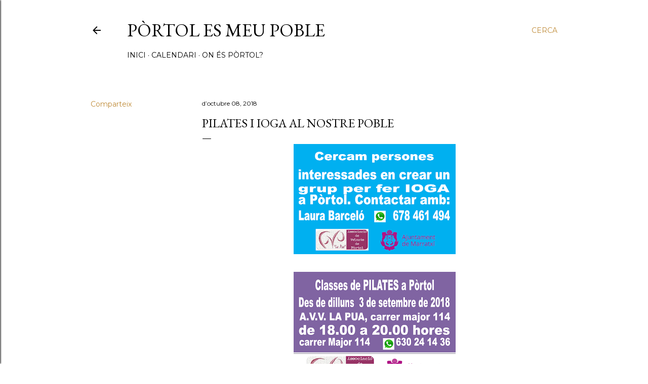

--- FILE ---
content_type: text/html; charset=UTF-8
request_url: https://portolesmeupoble.blogspot.com/2018/10/pilates-i-ioga-al-nostre-poble.html
body_size: 21689
content:
<!DOCTYPE html>
<html dir='ltr' lang='ca'>
<head>
<meta content='width=device-width, initial-scale=1' name='viewport'/>
<title>Pilates i  ioga al nostre poble</title>
<meta content='text/html; charset=UTF-8' http-equiv='Content-Type'/>
<!-- Chrome, Firefox OS and Opera -->
<meta content='#ffffff' name='theme-color'/>
<!-- Windows Phone -->
<meta content='#ffffff' name='msapplication-navbutton-color'/>
<meta content='blogger' name='generator'/>
<link href='https://portolesmeupoble.blogspot.com/favicon.ico' rel='icon' type='image/x-icon'/>
<link href='http://portolesmeupoble.blogspot.com/2018/10/pilates-i-ioga-al-nostre-poble.html' rel='canonical'/>
<link rel="alternate" type="application/atom+xml" title="Pòrtol es meu poble - Atom" href="https://portolesmeupoble.blogspot.com/feeds/posts/default" />
<link rel="alternate" type="application/rss+xml" title="Pòrtol es meu poble - RSS" href="https://portolesmeupoble.blogspot.com/feeds/posts/default?alt=rss" />
<link rel="service.post" type="application/atom+xml" title="Pòrtol es meu poble - Atom" href="https://www.blogger.com/feeds/7192613125440114927/posts/default" />

<link rel="alternate" type="application/atom+xml" title="Pòrtol es meu poble - Atom" href="https://portolesmeupoble.blogspot.com/feeds/3244056047653360754/comments/default" />
<!--Can't find substitution for tag [blog.ieCssRetrofitLinks]-->
<link href='https://blogger.googleusercontent.com/img/b/R29vZ2xl/AVvXsEjTF8mbi_GXbyWC5FLxe6s-IzhEqjkh1JFiiUteS972wemdfyjCk7C88-FBJMbXBLwKhN3QTlw7zpAenndN6QIcg5cq17BbrrIP2D8PSyA8rND9kRDnGDslA0j92O1mQ8HqPu4Ri5CDwGE/s320/ioga.png' rel='image_src'/>
<meta content='http://portolesmeupoble.blogspot.com/2018/10/pilates-i-ioga-al-nostre-poble.html' property='og:url'/>
<meta content='Pilates i  ioga al nostre poble' property='og:title'/>
<meta content='Bloc sobre les notícies que passen al poble de Pòrtol, municipi de Marratxí.' property='og:description'/>
<meta content='https://blogger.googleusercontent.com/img/b/R29vZ2xl/AVvXsEjTF8mbi_GXbyWC5FLxe6s-IzhEqjkh1JFiiUteS972wemdfyjCk7C88-FBJMbXBLwKhN3QTlw7zpAenndN6QIcg5cq17BbrrIP2D8PSyA8rND9kRDnGDslA0j92O1mQ8HqPu4Ri5CDwGE/w1200-h630-p-k-no-nu/ioga.png' property='og:image'/>
<style type='text/css'>@font-face{font-family:'EB Garamond';font-style:normal;font-weight:400;font-display:swap;src:url(//fonts.gstatic.com/s/ebgaramond/v32/SlGDmQSNjdsmc35JDF1K5E55YMjF_7DPuGi-6_RkCY9_WamXgHlIbvw.woff2)format('woff2');unicode-range:U+0460-052F,U+1C80-1C8A,U+20B4,U+2DE0-2DFF,U+A640-A69F,U+FE2E-FE2F;}@font-face{font-family:'EB Garamond';font-style:normal;font-weight:400;font-display:swap;src:url(//fonts.gstatic.com/s/ebgaramond/v32/SlGDmQSNjdsmc35JDF1K5E55YMjF_7DPuGi-6_RkAI9_WamXgHlIbvw.woff2)format('woff2');unicode-range:U+0301,U+0400-045F,U+0490-0491,U+04B0-04B1,U+2116;}@font-face{font-family:'EB Garamond';font-style:normal;font-weight:400;font-display:swap;src:url(//fonts.gstatic.com/s/ebgaramond/v32/SlGDmQSNjdsmc35JDF1K5E55YMjF_7DPuGi-6_RkCI9_WamXgHlIbvw.woff2)format('woff2');unicode-range:U+1F00-1FFF;}@font-face{font-family:'EB Garamond';font-style:normal;font-weight:400;font-display:swap;src:url(//fonts.gstatic.com/s/ebgaramond/v32/SlGDmQSNjdsmc35JDF1K5E55YMjF_7DPuGi-6_RkB49_WamXgHlIbvw.woff2)format('woff2');unicode-range:U+0370-0377,U+037A-037F,U+0384-038A,U+038C,U+038E-03A1,U+03A3-03FF;}@font-face{font-family:'EB Garamond';font-style:normal;font-weight:400;font-display:swap;src:url(//fonts.gstatic.com/s/ebgaramond/v32/SlGDmQSNjdsmc35JDF1K5E55YMjF_7DPuGi-6_RkC49_WamXgHlIbvw.woff2)format('woff2');unicode-range:U+0102-0103,U+0110-0111,U+0128-0129,U+0168-0169,U+01A0-01A1,U+01AF-01B0,U+0300-0301,U+0303-0304,U+0308-0309,U+0323,U+0329,U+1EA0-1EF9,U+20AB;}@font-face{font-family:'EB Garamond';font-style:normal;font-weight:400;font-display:swap;src:url(//fonts.gstatic.com/s/ebgaramond/v32/SlGDmQSNjdsmc35JDF1K5E55YMjF_7DPuGi-6_RkCo9_WamXgHlIbvw.woff2)format('woff2');unicode-range:U+0100-02BA,U+02BD-02C5,U+02C7-02CC,U+02CE-02D7,U+02DD-02FF,U+0304,U+0308,U+0329,U+1D00-1DBF,U+1E00-1E9F,U+1EF2-1EFF,U+2020,U+20A0-20AB,U+20AD-20C0,U+2113,U+2C60-2C7F,U+A720-A7FF;}@font-face{font-family:'EB Garamond';font-style:normal;font-weight:400;font-display:swap;src:url(//fonts.gstatic.com/s/ebgaramond/v32/SlGDmQSNjdsmc35JDF1K5E55YMjF_7DPuGi-6_RkBI9_WamXgHlI.woff2)format('woff2');unicode-range:U+0000-00FF,U+0131,U+0152-0153,U+02BB-02BC,U+02C6,U+02DA,U+02DC,U+0304,U+0308,U+0329,U+2000-206F,U+20AC,U+2122,U+2191,U+2193,U+2212,U+2215,U+FEFF,U+FFFD;}@font-face{font-family:'Lora';font-style:normal;font-weight:400;font-display:swap;src:url(//fonts.gstatic.com/s/lora/v37/0QI6MX1D_JOuGQbT0gvTJPa787weuxJMkq18ndeYxZ2JTg.woff2)format('woff2');unicode-range:U+0460-052F,U+1C80-1C8A,U+20B4,U+2DE0-2DFF,U+A640-A69F,U+FE2E-FE2F;}@font-face{font-family:'Lora';font-style:normal;font-weight:400;font-display:swap;src:url(//fonts.gstatic.com/s/lora/v37/0QI6MX1D_JOuGQbT0gvTJPa787weuxJFkq18ndeYxZ2JTg.woff2)format('woff2');unicode-range:U+0301,U+0400-045F,U+0490-0491,U+04B0-04B1,U+2116;}@font-face{font-family:'Lora';font-style:normal;font-weight:400;font-display:swap;src:url(//fonts.gstatic.com/s/lora/v37/0QI6MX1D_JOuGQbT0gvTJPa787weuxI9kq18ndeYxZ2JTg.woff2)format('woff2');unicode-range:U+0302-0303,U+0305,U+0307-0308,U+0310,U+0312,U+0315,U+031A,U+0326-0327,U+032C,U+032F-0330,U+0332-0333,U+0338,U+033A,U+0346,U+034D,U+0391-03A1,U+03A3-03A9,U+03B1-03C9,U+03D1,U+03D5-03D6,U+03F0-03F1,U+03F4-03F5,U+2016-2017,U+2034-2038,U+203C,U+2040,U+2043,U+2047,U+2050,U+2057,U+205F,U+2070-2071,U+2074-208E,U+2090-209C,U+20D0-20DC,U+20E1,U+20E5-20EF,U+2100-2112,U+2114-2115,U+2117-2121,U+2123-214F,U+2190,U+2192,U+2194-21AE,U+21B0-21E5,U+21F1-21F2,U+21F4-2211,U+2213-2214,U+2216-22FF,U+2308-230B,U+2310,U+2319,U+231C-2321,U+2336-237A,U+237C,U+2395,U+239B-23B7,U+23D0,U+23DC-23E1,U+2474-2475,U+25AF,U+25B3,U+25B7,U+25BD,U+25C1,U+25CA,U+25CC,U+25FB,U+266D-266F,U+27C0-27FF,U+2900-2AFF,U+2B0E-2B11,U+2B30-2B4C,U+2BFE,U+3030,U+FF5B,U+FF5D,U+1D400-1D7FF,U+1EE00-1EEFF;}@font-face{font-family:'Lora';font-style:normal;font-weight:400;font-display:swap;src:url(//fonts.gstatic.com/s/lora/v37/0QI6MX1D_JOuGQbT0gvTJPa787weuxIvkq18ndeYxZ2JTg.woff2)format('woff2');unicode-range:U+0001-000C,U+000E-001F,U+007F-009F,U+20DD-20E0,U+20E2-20E4,U+2150-218F,U+2190,U+2192,U+2194-2199,U+21AF,U+21E6-21F0,U+21F3,U+2218-2219,U+2299,U+22C4-22C6,U+2300-243F,U+2440-244A,U+2460-24FF,U+25A0-27BF,U+2800-28FF,U+2921-2922,U+2981,U+29BF,U+29EB,U+2B00-2BFF,U+4DC0-4DFF,U+FFF9-FFFB,U+10140-1018E,U+10190-1019C,U+101A0,U+101D0-101FD,U+102E0-102FB,U+10E60-10E7E,U+1D2C0-1D2D3,U+1D2E0-1D37F,U+1F000-1F0FF,U+1F100-1F1AD,U+1F1E6-1F1FF,U+1F30D-1F30F,U+1F315,U+1F31C,U+1F31E,U+1F320-1F32C,U+1F336,U+1F378,U+1F37D,U+1F382,U+1F393-1F39F,U+1F3A7-1F3A8,U+1F3AC-1F3AF,U+1F3C2,U+1F3C4-1F3C6,U+1F3CA-1F3CE,U+1F3D4-1F3E0,U+1F3ED,U+1F3F1-1F3F3,U+1F3F5-1F3F7,U+1F408,U+1F415,U+1F41F,U+1F426,U+1F43F,U+1F441-1F442,U+1F444,U+1F446-1F449,U+1F44C-1F44E,U+1F453,U+1F46A,U+1F47D,U+1F4A3,U+1F4B0,U+1F4B3,U+1F4B9,U+1F4BB,U+1F4BF,U+1F4C8-1F4CB,U+1F4D6,U+1F4DA,U+1F4DF,U+1F4E3-1F4E6,U+1F4EA-1F4ED,U+1F4F7,U+1F4F9-1F4FB,U+1F4FD-1F4FE,U+1F503,U+1F507-1F50B,U+1F50D,U+1F512-1F513,U+1F53E-1F54A,U+1F54F-1F5FA,U+1F610,U+1F650-1F67F,U+1F687,U+1F68D,U+1F691,U+1F694,U+1F698,U+1F6AD,U+1F6B2,U+1F6B9-1F6BA,U+1F6BC,U+1F6C6-1F6CF,U+1F6D3-1F6D7,U+1F6E0-1F6EA,U+1F6F0-1F6F3,U+1F6F7-1F6FC,U+1F700-1F7FF,U+1F800-1F80B,U+1F810-1F847,U+1F850-1F859,U+1F860-1F887,U+1F890-1F8AD,U+1F8B0-1F8BB,U+1F8C0-1F8C1,U+1F900-1F90B,U+1F93B,U+1F946,U+1F984,U+1F996,U+1F9E9,U+1FA00-1FA6F,U+1FA70-1FA7C,U+1FA80-1FA89,U+1FA8F-1FAC6,U+1FACE-1FADC,U+1FADF-1FAE9,U+1FAF0-1FAF8,U+1FB00-1FBFF;}@font-face{font-family:'Lora';font-style:normal;font-weight:400;font-display:swap;src:url(//fonts.gstatic.com/s/lora/v37/0QI6MX1D_JOuGQbT0gvTJPa787weuxJOkq18ndeYxZ2JTg.woff2)format('woff2');unicode-range:U+0102-0103,U+0110-0111,U+0128-0129,U+0168-0169,U+01A0-01A1,U+01AF-01B0,U+0300-0301,U+0303-0304,U+0308-0309,U+0323,U+0329,U+1EA0-1EF9,U+20AB;}@font-face{font-family:'Lora';font-style:normal;font-weight:400;font-display:swap;src:url(//fonts.gstatic.com/s/lora/v37/0QI6MX1D_JOuGQbT0gvTJPa787weuxJPkq18ndeYxZ2JTg.woff2)format('woff2');unicode-range:U+0100-02BA,U+02BD-02C5,U+02C7-02CC,U+02CE-02D7,U+02DD-02FF,U+0304,U+0308,U+0329,U+1D00-1DBF,U+1E00-1E9F,U+1EF2-1EFF,U+2020,U+20A0-20AB,U+20AD-20C0,U+2113,U+2C60-2C7F,U+A720-A7FF;}@font-face{font-family:'Lora';font-style:normal;font-weight:400;font-display:swap;src:url(//fonts.gstatic.com/s/lora/v37/0QI6MX1D_JOuGQbT0gvTJPa787weuxJBkq18ndeYxZ0.woff2)format('woff2');unicode-range:U+0000-00FF,U+0131,U+0152-0153,U+02BB-02BC,U+02C6,U+02DA,U+02DC,U+0304,U+0308,U+0329,U+2000-206F,U+20AC,U+2122,U+2191,U+2193,U+2212,U+2215,U+FEFF,U+FFFD;}@font-face{font-family:'Montserrat';font-style:normal;font-weight:400;font-display:swap;src:url(//fonts.gstatic.com/s/montserrat/v31/JTUSjIg1_i6t8kCHKm459WRhyyTh89ZNpQ.woff2)format('woff2');unicode-range:U+0460-052F,U+1C80-1C8A,U+20B4,U+2DE0-2DFF,U+A640-A69F,U+FE2E-FE2F;}@font-face{font-family:'Montserrat';font-style:normal;font-weight:400;font-display:swap;src:url(//fonts.gstatic.com/s/montserrat/v31/JTUSjIg1_i6t8kCHKm459W1hyyTh89ZNpQ.woff2)format('woff2');unicode-range:U+0301,U+0400-045F,U+0490-0491,U+04B0-04B1,U+2116;}@font-face{font-family:'Montserrat';font-style:normal;font-weight:400;font-display:swap;src:url(//fonts.gstatic.com/s/montserrat/v31/JTUSjIg1_i6t8kCHKm459WZhyyTh89ZNpQ.woff2)format('woff2');unicode-range:U+0102-0103,U+0110-0111,U+0128-0129,U+0168-0169,U+01A0-01A1,U+01AF-01B0,U+0300-0301,U+0303-0304,U+0308-0309,U+0323,U+0329,U+1EA0-1EF9,U+20AB;}@font-face{font-family:'Montserrat';font-style:normal;font-weight:400;font-display:swap;src:url(//fonts.gstatic.com/s/montserrat/v31/JTUSjIg1_i6t8kCHKm459WdhyyTh89ZNpQ.woff2)format('woff2');unicode-range:U+0100-02BA,U+02BD-02C5,U+02C7-02CC,U+02CE-02D7,U+02DD-02FF,U+0304,U+0308,U+0329,U+1D00-1DBF,U+1E00-1E9F,U+1EF2-1EFF,U+2020,U+20A0-20AB,U+20AD-20C0,U+2113,U+2C60-2C7F,U+A720-A7FF;}@font-face{font-family:'Montserrat';font-style:normal;font-weight:400;font-display:swap;src:url(//fonts.gstatic.com/s/montserrat/v31/JTUSjIg1_i6t8kCHKm459WlhyyTh89Y.woff2)format('woff2');unicode-range:U+0000-00FF,U+0131,U+0152-0153,U+02BB-02BC,U+02C6,U+02DA,U+02DC,U+0304,U+0308,U+0329,U+2000-206F,U+20AC,U+2122,U+2191,U+2193,U+2212,U+2215,U+FEFF,U+FFFD;}@font-face{font-family:'Montserrat';font-style:normal;font-weight:700;font-display:swap;src:url(//fonts.gstatic.com/s/montserrat/v31/JTUSjIg1_i6t8kCHKm459WRhyyTh89ZNpQ.woff2)format('woff2');unicode-range:U+0460-052F,U+1C80-1C8A,U+20B4,U+2DE0-2DFF,U+A640-A69F,U+FE2E-FE2F;}@font-face{font-family:'Montserrat';font-style:normal;font-weight:700;font-display:swap;src:url(//fonts.gstatic.com/s/montserrat/v31/JTUSjIg1_i6t8kCHKm459W1hyyTh89ZNpQ.woff2)format('woff2');unicode-range:U+0301,U+0400-045F,U+0490-0491,U+04B0-04B1,U+2116;}@font-face{font-family:'Montserrat';font-style:normal;font-weight:700;font-display:swap;src:url(//fonts.gstatic.com/s/montserrat/v31/JTUSjIg1_i6t8kCHKm459WZhyyTh89ZNpQ.woff2)format('woff2');unicode-range:U+0102-0103,U+0110-0111,U+0128-0129,U+0168-0169,U+01A0-01A1,U+01AF-01B0,U+0300-0301,U+0303-0304,U+0308-0309,U+0323,U+0329,U+1EA0-1EF9,U+20AB;}@font-face{font-family:'Montserrat';font-style:normal;font-weight:700;font-display:swap;src:url(//fonts.gstatic.com/s/montserrat/v31/JTUSjIg1_i6t8kCHKm459WdhyyTh89ZNpQ.woff2)format('woff2');unicode-range:U+0100-02BA,U+02BD-02C5,U+02C7-02CC,U+02CE-02D7,U+02DD-02FF,U+0304,U+0308,U+0329,U+1D00-1DBF,U+1E00-1E9F,U+1EF2-1EFF,U+2020,U+20A0-20AB,U+20AD-20C0,U+2113,U+2C60-2C7F,U+A720-A7FF;}@font-face{font-family:'Montserrat';font-style:normal;font-weight:700;font-display:swap;src:url(//fonts.gstatic.com/s/montserrat/v31/JTUSjIg1_i6t8kCHKm459WlhyyTh89Y.woff2)format('woff2');unicode-range:U+0000-00FF,U+0131,U+0152-0153,U+02BB-02BC,U+02C6,U+02DA,U+02DC,U+0304,U+0308,U+0329,U+2000-206F,U+20AC,U+2122,U+2191,U+2193,U+2212,U+2215,U+FEFF,U+FFFD;}</style>
<style id='page-skin-1' type='text/css'><!--
/*! normalize.css v3.0.1 | MIT License | git.io/normalize */html{font-family:sans-serif;-ms-text-size-adjust:100%;-webkit-text-size-adjust:100%}body{margin:0}article,aside,details,figcaption,figure,footer,header,hgroup,main,nav,section,summary{display:block}audio,canvas,progress,video{display:inline-block;vertical-align:baseline}audio:not([controls]){display:none;height:0}[hidden],template{display:none}a{background:transparent}a:active,a:hover{outline:0}abbr[title]{border-bottom:1px dotted}b,strong{font-weight:bold}dfn{font-style:italic}h1{font-size:2em;margin:.67em 0}mark{background:#ff0;color:#000}small{font-size:80%}sub,sup{font-size:75%;line-height:0;position:relative;vertical-align:baseline}sup{top:-0.5em}sub{bottom:-0.25em}img{border:0}svg:not(:root){overflow:hidden}figure{margin:1em 40px}hr{-moz-box-sizing:content-box;box-sizing:content-box;height:0}pre{overflow:auto}code,kbd,pre,samp{font-family:monospace,monospace;font-size:1em}button,input,optgroup,select,textarea{color:inherit;font:inherit;margin:0}button{overflow:visible}button,select{text-transform:none}button,html input[type="button"],input[type="reset"],input[type="submit"]{-webkit-appearance:button;cursor:pointer}button[disabled],html input[disabled]{cursor:default}button::-moz-focus-inner,input::-moz-focus-inner{border:0;padding:0}input{line-height:normal}input[type="checkbox"],input[type="radio"]{box-sizing:border-box;padding:0}input[type="number"]::-webkit-inner-spin-button,input[type="number"]::-webkit-outer-spin-button{height:auto}input[type="search"]{-webkit-appearance:textfield;-moz-box-sizing:content-box;-webkit-box-sizing:content-box;box-sizing:content-box}input[type="search"]::-webkit-search-cancel-button,input[type="search"]::-webkit-search-decoration{-webkit-appearance:none}fieldset{border:1px solid #c0c0c0;margin:0 2px;padding:.35em .625em .75em}legend{border:0;padding:0}textarea{overflow:auto}optgroup{font-weight:bold}table{border-collapse:collapse;border-spacing:0}td,th{padding:0}
/*!************************************************
* Blogger Template Style
* Name: Soho
**************************************************/
body{
overflow-wrap:break-word;
word-break:break-word;
word-wrap:break-word
}
.hidden{
display:none
}
.invisible{
visibility:hidden
}
.container::after,.float-container::after{
clear:both;
content:"";
display:table
}
.clearboth{
clear:both
}
#comments .comment .comment-actions,.subscribe-popup .FollowByEmail .follow-by-email-submit{
background:0 0;
border:0;
box-shadow:none;
color:#bf8b38;
cursor:pointer;
font-size:14px;
font-weight:700;
outline:0;
text-decoration:none;
text-transform:uppercase;
width:auto
}
.dim-overlay{
background-color:rgba(0,0,0,.54);
height:100vh;
left:0;
position:fixed;
top:0;
width:100%
}
#sharing-dim-overlay{
background-color:transparent
}
input::-ms-clear{
display:none
}
.blogger-logo,.svg-icon-24.blogger-logo{
fill:#ff9800;
opacity:1
}
.loading-spinner-large{
-webkit-animation:mspin-rotate 1.568s infinite linear;
animation:mspin-rotate 1.568s infinite linear;
height:48px;
overflow:hidden;
position:absolute;
width:48px;
z-index:200
}
.loading-spinner-large>div{
-webkit-animation:mspin-revrot 5332ms infinite steps(4);
animation:mspin-revrot 5332ms infinite steps(4)
}
.loading-spinner-large>div>div{
-webkit-animation:mspin-singlecolor-large-film 1333ms infinite steps(81);
animation:mspin-singlecolor-large-film 1333ms infinite steps(81);
background-size:100%;
height:48px;
width:3888px
}
.mspin-black-large>div>div,.mspin-grey_54-large>div>div{
background-image:url(https://www.blogblog.com/indie/mspin_black_large.svg)
}
.mspin-white-large>div>div{
background-image:url(https://www.blogblog.com/indie/mspin_white_large.svg)
}
.mspin-grey_54-large{
opacity:.54
}
@-webkit-keyframes mspin-singlecolor-large-film{
from{
-webkit-transform:translateX(0);
transform:translateX(0)
}
to{
-webkit-transform:translateX(-3888px);
transform:translateX(-3888px)
}
}
@keyframes mspin-singlecolor-large-film{
from{
-webkit-transform:translateX(0);
transform:translateX(0)
}
to{
-webkit-transform:translateX(-3888px);
transform:translateX(-3888px)
}
}
@-webkit-keyframes mspin-rotate{
from{
-webkit-transform:rotate(0);
transform:rotate(0)
}
to{
-webkit-transform:rotate(360deg);
transform:rotate(360deg)
}
}
@keyframes mspin-rotate{
from{
-webkit-transform:rotate(0);
transform:rotate(0)
}
to{
-webkit-transform:rotate(360deg);
transform:rotate(360deg)
}
}
@-webkit-keyframes mspin-revrot{
from{
-webkit-transform:rotate(0);
transform:rotate(0)
}
to{
-webkit-transform:rotate(-360deg);
transform:rotate(-360deg)
}
}
@keyframes mspin-revrot{
from{
-webkit-transform:rotate(0);
transform:rotate(0)
}
to{
-webkit-transform:rotate(-360deg);
transform:rotate(-360deg)
}
}
.skip-navigation{
background-color:#fff;
box-sizing:border-box;
color:#000;
display:block;
height:0;
left:0;
line-height:50px;
overflow:hidden;
padding-top:0;
position:fixed;
text-align:center;
top:0;
-webkit-transition:box-shadow .3s,height .3s,padding-top .3s;
transition:box-shadow .3s,height .3s,padding-top .3s;
width:100%;
z-index:900
}
.skip-navigation:focus{
box-shadow:0 4px 5px 0 rgba(0,0,0,.14),0 1px 10px 0 rgba(0,0,0,.12),0 2px 4px -1px rgba(0,0,0,.2);
height:50px
}
#main{
outline:0
}
.main-heading{
position:absolute;
clip:rect(1px,1px,1px,1px);
padding:0;
border:0;
height:1px;
width:1px;
overflow:hidden
}
.Attribution{
margin-top:1em;
text-align:center
}
.Attribution .blogger img,.Attribution .blogger svg{
vertical-align:bottom
}
.Attribution .blogger img{
margin-right:.5em
}
.Attribution div{
line-height:24px;
margin-top:.5em
}
.Attribution .copyright,.Attribution .image-attribution{
font-size:.7em;
margin-top:1.5em
}
.BLOG_mobile_video_class{
display:none
}
.bg-photo{
background-attachment:scroll!important
}
body .CSS_LIGHTBOX{
z-index:900
}
.extendable .show-less,.extendable .show-more{
border-color:#bf8b38;
color:#bf8b38;
margin-top:8px
}
.extendable .show-less.hidden,.extendable .show-more.hidden{
display:none
}
.inline-ad{
display:none;
max-width:100%;
overflow:hidden
}
.adsbygoogle{
display:block
}
#cookieChoiceInfo{
bottom:0;
top:auto
}
iframe.b-hbp-video{
border:0
}
.post-body img{
max-width:100%
}
.post-body iframe{
max-width:100%
}
.post-body a[imageanchor="1"]{
display:inline-block
}
.byline{
margin-right:1em
}
.byline:last-child{
margin-right:0
}
.link-copied-dialog{
max-width:520px;
outline:0
}
.link-copied-dialog .modal-dialog-buttons{
margin-top:8px
}
.link-copied-dialog .goog-buttonset-default{
background:0 0;
border:0
}
.link-copied-dialog .goog-buttonset-default:focus{
outline:0
}
.paging-control-container{
margin-bottom:16px
}
.paging-control-container .paging-control{
display:inline-block
}
.paging-control-container .comment-range-text::after,.paging-control-container .paging-control{
color:#bf8b38
}
.paging-control-container .comment-range-text,.paging-control-container .paging-control{
margin-right:8px
}
.paging-control-container .comment-range-text::after,.paging-control-container .paging-control::after{
content:"\b7";
cursor:default;
padding-left:8px;
pointer-events:none
}
.paging-control-container .comment-range-text:last-child::after,.paging-control-container .paging-control:last-child::after{
content:none
}
.byline.reactions iframe{
height:20px
}
.b-notification{
color:#000;
background-color:#fff;
border-bottom:solid 1px #000;
box-sizing:border-box;
padding:16px 32px;
text-align:center
}
.b-notification.visible{
-webkit-transition:margin-top .3s cubic-bezier(.4,0,.2,1);
transition:margin-top .3s cubic-bezier(.4,0,.2,1)
}
.b-notification.invisible{
position:absolute
}
.b-notification-close{
position:absolute;
right:8px;
top:8px
}
.no-posts-message{
line-height:40px;
text-align:center
}
@media screen and (max-width:1162px){
body.item-view .post-body a[imageanchor="1"][style*="float: left;"],body.item-view .post-body a[imageanchor="1"][style*="float: right;"]{
float:none!important;
clear:none!important
}
body.item-view .post-body a[imageanchor="1"] img{
display:block;
height:auto;
margin:0 auto
}
body.item-view .post-body>.separator:first-child>a[imageanchor="1"]:first-child{
margin-top:20px
}
.post-body a[imageanchor]{
display:block
}
body.item-view .post-body a[imageanchor="1"]{
margin-left:0!important;
margin-right:0!important
}
body.item-view .post-body a[imageanchor="1"]+a[imageanchor="1"]{
margin-top:16px
}
}
.item-control{
display:none
}
#comments{
border-top:1px dashed rgba(0,0,0,.54);
margin-top:20px;
padding:20px
}
#comments .comment-thread ol{
margin:0;
padding-left:0;
padding-left:0
}
#comments .comment .comment-replybox-single,#comments .comment-thread .comment-replies{
margin-left:60px
}
#comments .comment-thread .thread-count{
display:none
}
#comments .comment{
list-style-type:none;
padding:0 0 30px;
position:relative
}
#comments .comment .comment{
padding-bottom:8px
}
.comment .avatar-image-container{
position:absolute
}
.comment .avatar-image-container img{
border-radius:50%
}
.avatar-image-container svg,.comment .avatar-image-container .avatar-icon{
border-radius:50%;
border:solid 1px #000000;
box-sizing:border-box;
fill:#000000;
height:35px;
margin:0;
padding:7px;
width:35px
}
.comment .comment-block{
margin-top:10px;
margin-left:60px;
padding-bottom:0
}
#comments .comment-author-header-wrapper{
margin-left:40px
}
#comments .comment .thread-expanded .comment-block{
padding-bottom:20px
}
#comments .comment .comment-header .user,#comments .comment .comment-header .user a{
color:#000000;
font-style:normal;
font-weight:700
}
#comments .comment .comment-actions{
bottom:0;
margin-bottom:15px;
position:absolute
}
#comments .comment .comment-actions>*{
margin-right:8px
}
#comments .comment .comment-header .datetime{
bottom:0;
color:#000000;
display:inline-block;
font-size:13px;
font-style:italic;
margin-left:8px
}
#comments .comment .comment-footer .comment-timestamp a,#comments .comment .comment-header .datetime a{
color:#000000
}
#comments .comment .comment-content,.comment .comment-body{
margin-top:12px;
word-break:break-word
}
.comment-body{
margin-bottom:12px
}
#comments.embed[data-num-comments="0"]{
border:0;
margin-top:0;
padding-top:0
}
#comments.embed[data-num-comments="0"] #comment-post-message,#comments.embed[data-num-comments="0"] div.comment-form>p,#comments.embed[data-num-comments="0"] p.comment-footer{
display:none
}
#comment-editor-src{
display:none
}
.comments .comments-content .loadmore.loaded{
max-height:0;
opacity:0;
overflow:hidden
}
.extendable .remaining-items{
height:0;
overflow:hidden;
-webkit-transition:height .3s cubic-bezier(.4,0,.2,1);
transition:height .3s cubic-bezier(.4,0,.2,1)
}
.extendable .remaining-items.expanded{
height:auto
}
.svg-icon-24,.svg-icon-24-button{
cursor:pointer;
height:24px;
width:24px;
min-width:24px
}
.touch-icon{
margin:-12px;
padding:12px
}
.touch-icon:active,.touch-icon:focus{
background-color:rgba(153,153,153,.4);
border-radius:50%
}
svg:not(:root).touch-icon{
overflow:visible
}
html[dir=rtl] .rtl-reversible-icon{
-webkit-transform:scaleX(-1);
-ms-transform:scaleX(-1);
transform:scaleX(-1)
}
.svg-icon-24-button,.touch-icon-button{
background:0 0;
border:0;
margin:0;
outline:0;
padding:0
}
.touch-icon-button .touch-icon:active,.touch-icon-button .touch-icon:focus{
background-color:transparent
}
.touch-icon-button:active .touch-icon,.touch-icon-button:focus .touch-icon{
background-color:rgba(153,153,153,.4);
border-radius:50%
}
.Profile .default-avatar-wrapper .avatar-icon{
border-radius:50%;
border:solid 1px #000000;
box-sizing:border-box;
fill:#000000;
margin:0
}
.Profile .individual .default-avatar-wrapper .avatar-icon{
padding:25px
}
.Profile .individual .avatar-icon,.Profile .individual .profile-img{
height:120px;
width:120px
}
.Profile .team .default-avatar-wrapper .avatar-icon{
padding:8px
}
.Profile .team .avatar-icon,.Profile .team .default-avatar-wrapper,.Profile .team .profile-img{
height:40px;
width:40px
}
.snippet-container{
margin:0;
position:relative;
overflow:hidden
}
.snippet-fade{
bottom:0;
box-sizing:border-box;
position:absolute;
width:96px
}
.snippet-fade{
right:0
}
.snippet-fade:after{
content:"\2026"
}
.snippet-fade:after{
float:right
}
.centered-top-container.sticky{
left:0;
position:fixed;
right:0;
top:0;
width:auto;
z-index:50;
-webkit-transition-property:opacity,-webkit-transform;
transition-property:opacity,-webkit-transform;
transition-property:transform,opacity;
transition-property:transform,opacity,-webkit-transform;
-webkit-transition-duration:.2s;
transition-duration:.2s;
-webkit-transition-timing-function:cubic-bezier(.4,0,.2,1);
transition-timing-function:cubic-bezier(.4,0,.2,1)
}
.centered-top-placeholder{
display:none
}
.collapsed-header .centered-top-placeholder{
display:block
}
.centered-top-container .Header .replaced h1,.centered-top-placeholder .Header .replaced h1{
display:none
}
.centered-top-container.sticky .Header .replaced h1{
display:block
}
.centered-top-container.sticky .Header .header-widget{
background:0 0
}
.centered-top-container.sticky .Header .header-image-wrapper{
display:none
}
.centered-top-container img,.centered-top-placeholder img{
max-width:100%
}
.collapsible{
-webkit-transition:height .3s cubic-bezier(.4,0,.2,1);
transition:height .3s cubic-bezier(.4,0,.2,1)
}
.collapsible,.collapsible>summary{
display:block;
overflow:hidden
}
.collapsible>:not(summary){
display:none
}
.collapsible[open]>:not(summary){
display:block
}
.collapsible:focus,.collapsible>summary:focus{
outline:0
}
.collapsible>summary{
cursor:pointer;
display:block;
padding:0
}
.collapsible:focus>summary,.collapsible>summary:focus{
background-color:transparent
}
.collapsible>summary::-webkit-details-marker{
display:none
}
.collapsible-title{
-webkit-box-align:center;
-webkit-align-items:center;
-ms-flex-align:center;
align-items:center;
display:-webkit-box;
display:-webkit-flex;
display:-ms-flexbox;
display:flex
}
.collapsible-title .title{
-webkit-box-flex:1;
-webkit-flex:1 1 auto;
-ms-flex:1 1 auto;
flex:1 1 auto;
-webkit-box-ordinal-group:1;
-webkit-order:0;
-ms-flex-order:0;
order:0;
overflow:hidden;
text-overflow:ellipsis;
white-space:nowrap
}
.collapsible-title .chevron-down,.collapsible[open] .collapsible-title .chevron-up{
display:block
}
.collapsible-title .chevron-up,.collapsible[open] .collapsible-title .chevron-down{
display:none
}
.flat-button{
cursor:pointer;
display:inline-block;
font-weight:700;
text-transform:uppercase;
border-radius:2px;
padding:8px;
margin:-8px
}
.flat-icon-button{
background:0 0;
border:0;
margin:0;
outline:0;
padding:0;
margin:-12px;
padding:12px;
cursor:pointer;
box-sizing:content-box;
display:inline-block;
line-height:0
}
.flat-icon-button,.flat-icon-button .splash-wrapper{
border-radius:50%
}
.flat-icon-button .splash.animate{
-webkit-animation-duration:.3s;
animation-duration:.3s
}
.overflowable-container{
max-height:28px;
overflow:hidden;
position:relative
}
.overflow-button{
cursor:pointer
}
#overflowable-dim-overlay{
background:0 0
}
.overflow-popup{
box-shadow:0 2px 2px 0 rgba(0,0,0,.14),0 3px 1px -2px rgba(0,0,0,.2),0 1px 5px 0 rgba(0,0,0,.12);
background-color:#ffffff;
left:0;
max-width:calc(100% - 32px);
position:absolute;
top:0;
visibility:hidden;
z-index:101
}
.overflow-popup ul{
list-style:none
}
.overflow-popup .tabs li,.overflow-popup li{
display:block;
height:auto
}
.overflow-popup .tabs li{
padding-left:0;
padding-right:0
}
.overflow-button.hidden,.overflow-popup .tabs li.hidden,.overflow-popup li.hidden{
display:none
}
.search{
display:-webkit-box;
display:-webkit-flex;
display:-ms-flexbox;
display:flex;
line-height:24px;
width:24px
}
.search.focused{
width:100%
}
.search.focused .section{
width:100%
}
.search form{
z-index:101
}
.search h3{
display:none
}
.search form{
display:-webkit-box;
display:-webkit-flex;
display:-ms-flexbox;
display:flex;
-webkit-box-flex:1;
-webkit-flex:1 0 0;
-ms-flex:1 0 0px;
flex:1 0 0;
border-bottom:solid 1px transparent;
padding-bottom:8px
}
.search form>*{
display:none
}
.search.focused form>*{
display:block
}
.search .search-input label{
display:none
}
.centered-top-placeholder.cloned .search form{
z-index:30
}
.search.focused form{
border-color:#000000;
position:relative;
width:auto
}
.collapsed-header .centered-top-container .search.focused form{
border-bottom-color:transparent
}
.search-expand{
-webkit-box-flex:0;
-webkit-flex:0 0 auto;
-ms-flex:0 0 auto;
flex:0 0 auto
}
.search-expand-text{
display:none
}
.search-close{
display:inline;
vertical-align:middle
}
.search-input{
-webkit-box-flex:1;
-webkit-flex:1 0 1px;
-ms-flex:1 0 1px;
flex:1 0 1px
}
.search-input input{
background:0 0;
border:0;
box-sizing:border-box;
color:#000000;
display:inline-block;
outline:0;
width:calc(100% - 48px)
}
.search-input input.no-cursor{
color:transparent;
text-shadow:0 0 0 #000000
}
.collapsed-header .centered-top-container .search-action,.collapsed-header .centered-top-container .search-input input{
color:#000000
}
.collapsed-header .centered-top-container .search-input input.no-cursor{
color:transparent;
text-shadow:0 0 0 #000000
}
.collapsed-header .centered-top-container .search-input input.no-cursor:focus,.search-input input.no-cursor:focus{
outline:0
}
.search-focused>*{
visibility:hidden
}
.search-focused .search,.search-focused .search-icon{
visibility:visible
}
.search.focused .search-action{
display:block
}
.search.focused .search-action:disabled{
opacity:.3
}
.widget.Sharing .sharing-button{
display:none
}
.widget.Sharing .sharing-buttons li{
padding:0
}
.widget.Sharing .sharing-buttons li span{
display:none
}
.post-share-buttons{
position:relative
}
.centered-bottom .share-buttons .svg-icon-24,.share-buttons .svg-icon-24{
fill:#000000
}
.sharing-open.touch-icon-button:active .touch-icon,.sharing-open.touch-icon-button:focus .touch-icon{
background-color:transparent
}
.share-buttons{
background-color:#ffffff;
border-radius:2px;
box-shadow:0 2px 2px 0 rgba(0,0,0,.14),0 3px 1px -2px rgba(0,0,0,.2),0 1px 5px 0 rgba(0,0,0,.12);
color:#000000;
list-style:none;
margin:0;
padding:8px 0;
position:absolute;
top:-11px;
min-width:200px;
z-index:101
}
.share-buttons.hidden{
display:none
}
.sharing-button{
background:0 0;
border:0;
margin:0;
outline:0;
padding:0;
cursor:pointer
}
.share-buttons li{
margin:0;
height:48px
}
.share-buttons li:last-child{
margin-bottom:0
}
.share-buttons li .sharing-platform-button{
box-sizing:border-box;
cursor:pointer;
display:block;
height:100%;
margin-bottom:0;
padding:0 16px;
position:relative;
width:100%
}
.share-buttons li .sharing-platform-button:focus,.share-buttons li .sharing-platform-button:hover{
background-color:rgba(128,128,128,.1);
outline:0
}
.share-buttons li svg[class*=" sharing-"],.share-buttons li svg[class^=sharing-]{
position:absolute;
top:10px
}
.share-buttons li span.sharing-platform-button{
position:relative;
top:0
}
.share-buttons li .platform-sharing-text{
display:block;
font-size:16px;
line-height:48px;
white-space:nowrap
}
.share-buttons li .platform-sharing-text{
margin-left:56px
}
.sidebar-container{
background-color:#f7f7f7;
max-width:284px;
overflow-y:auto;
-webkit-transition-property:-webkit-transform;
transition-property:-webkit-transform;
transition-property:transform;
transition-property:transform,-webkit-transform;
-webkit-transition-duration:.3s;
transition-duration:.3s;
-webkit-transition-timing-function:cubic-bezier(0,0,.2,1);
transition-timing-function:cubic-bezier(0,0,.2,1);
width:284px;
z-index:101;
-webkit-overflow-scrolling:touch
}
.sidebar-container .navigation{
line-height:0;
padding:16px
}
.sidebar-container .sidebar-back{
cursor:pointer
}
.sidebar-container .widget{
background:0 0;
margin:0 16px;
padding:16px 0
}
.sidebar-container .widget .title{
color:#000000;
margin:0
}
.sidebar-container .widget ul{
list-style:none;
margin:0;
padding:0
}
.sidebar-container .widget ul ul{
margin-left:1em
}
.sidebar-container .widget li{
font-size:16px;
line-height:normal
}
.sidebar-container .widget+.widget{
border-top:1px dashed #000000
}
.BlogArchive li{
margin:16px 0
}
.BlogArchive li:last-child{
margin-bottom:0
}
.Label li a{
display:inline-block
}
.BlogArchive .post-count,.Label .label-count{
float:right;
margin-left:.25em
}
.BlogArchive .post-count::before,.Label .label-count::before{
content:"("
}
.BlogArchive .post-count::after,.Label .label-count::after{
content:")"
}
.widget.Translate .skiptranslate>div{
display:block!important
}
.widget.Profile .profile-link{
display:-webkit-box;
display:-webkit-flex;
display:-ms-flexbox;
display:flex
}
.widget.Profile .team-member .default-avatar-wrapper,.widget.Profile .team-member .profile-img{
-webkit-box-flex:0;
-webkit-flex:0 0 auto;
-ms-flex:0 0 auto;
flex:0 0 auto;
margin-right:1em
}
.widget.Profile .individual .profile-link{
-webkit-box-orient:vertical;
-webkit-box-direction:normal;
-webkit-flex-direction:column;
-ms-flex-direction:column;
flex-direction:column
}
.widget.Profile .team .profile-link .profile-name{
-webkit-align-self:center;
-ms-flex-item-align:center;
align-self:center;
display:block;
-webkit-box-flex:1;
-webkit-flex:1 1 auto;
-ms-flex:1 1 auto;
flex:1 1 auto
}
.dim-overlay{
background-color:rgba(0,0,0,.54);
z-index:100
}
body.sidebar-visible{
overflow-y:hidden
}
@media screen and (max-width:1439px){
.sidebar-container{
bottom:0;
position:fixed;
top:0;
left:0;
right:auto
}
.sidebar-container.sidebar-invisible{
-webkit-transition-timing-function:cubic-bezier(.4,0,.6,1);
transition-timing-function:cubic-bezier(.4,0,.6,1)
}
html[dir=ltr] .sidebar-container.sidebar-invisible{
-webkit-transform:translateX(-284px);
-ms-transform:translateX(-284px);
transform:translateX(-284px)
}
html[dir=rtl] .sidebar-container.sidebar-invisible{
-webkit-transform:translateX(284px);
-ms-transform:translateX(284px);
transform:translateX(284px)
}
}
@media screen and (min-width:1440px){
.sidebar-container{
position:absolute;
top:0;
left:0;
right:auto
}
.sidebar-container .navigation{
display:none
}
}
.dialog{
box-shadow:0 2px 2px 0 rgba(0,0,0,.14),0 3px 1px -2px rgba(0,0,0,.2),0 1px 5px 0 rgba(0,0,0,.12);
background:#ffffff;
box-sizing:border-box;
color:#000000;
padding:30px;
position:fixed;
text-align:center;
width:calc(100% - 24px);
z-index:101
}
.dialog input[type=email],.dialog input[type=text]{
background-color:transparent;
border:0;
border-bottom:solid 1px rgba(0,0,0,.12);
color:#000000;
display:block;
font-family:EB Garamond, serif;
font-size:16px;
line-height:24px;
margin:auto;
padding-bottom:7px;
outline:0;
text-align:center;
width:100%
}
.dialog input[type=email]::-webkit-input-placeholder,.dialog input[type=text]::-webkit-input-placeholder{
color:#000000
}
.dialog input[type=email]::-moz-placeholder,.dialog input[type=text]::-moz-placeholder{
color:#000000
}
.dialog input[type=email]:-ms-input-placeholder,.dialog input[type=text]:-ms-input-placeholder{
color:#000000
}
.dialog input[type=email]::-ms-input-placeholder,.dialog input[type=text]::-ms-input-placeholder{
color:#000000
}
.dialog input[type=email]::placeholder,.dialog input[type=text]::placeholder{
color:#000000
}
.dialog input[type=email]:focus,.dialog input[type=text]:focus{
border-bottom:solid 2px #bf8b38;
padding-bottom:6px
}
.dialog input.no-cursor{
color:transparent;
text-shadow:0 0 0 #000000
}
.dialog input.no-cursor:focus{
outline:0
}
.dialog input.no-cursor:focus{
outline:0
}
.dialog input[type=submit]{
font-family:EB Garamond, serif
}
.dialog .goog-buttonset-default{
color:#bf8b38
}
.subscribe-popup{
max-width:364px
}
.subscribe-popup h3{
color:#000000;
font-size:1.8em;
margin-top:0
}
.subscribe-popup .FollowByEmail h3{
display:none
}
.subscribe-popup .FollowByEmail .follow-by-email-submit{
color:#bf8b38;
display:inline-block;
margin:0 auto;
margin-top:24px;
width:auto;
white-space:normal
}
.subscribe-popup .FollowByEmail .follow-by-email-submit:disabled{
cursor:default;
opacity:.3
}
@media (max-width:800px){
.blog-name div.widget.Subscribe{
margin-bottom:16px
}
body.item-view .blog-name div.widget.Subscribe{
margin:8px auto 16px auto;
width:100%
}
}
body#layout .bg-photo,body#layout .bg-photo-overlay{
display:none
}
body#layout .page_body{
padding:0;
position:relative;
top:0
}
body#layout .page{
display:inline-block;
left:inherit;
position:relative;
vertical-align:top;
width:540px
}
body#layout .centered{
max-width:954px
}
body#layout .navigation{
display:none
}
body#layout .sidebar-container{
display:inline-block;
width:40%
}
body#layout .hamburger-menu,body#layout .search{
display:none
}
body{
background-color:#ffffff;
color:#000000;
font:normal 400 20px EB Garamond, serif;
height:100%;
margin:0;
min-height:100vh
}
h1,h2,h3,h4,h5,h6{
font-weight:400
}
a{
color:#bf8b38;
text-decoration:none
}
.dim-overlay{
z-index:100
}
body.sidebar-visible .page_body{
overflow-y:scroll
}
.widget .title{
color:#000000;
font:normal 400 12px Montserrat, sans-serif
}
.extendable .show-less,.extendable .show-more{
color:#bf8b38;
font:normal 400 12px Montserrat, sans-serif;
margin:12px -8px 0 -8px;
text-transform:uppercase
}
.footer .widget,.main .widget{
margin:50px 0
}
.main .widget .title{
text-transform:uppercase
}
.inline-ad{
display:block;
margin-top:50px
}
.adsbygoogle{
text-align:center
}
.page_body{
display:-webkit-box;
display:-webkit-flex;
display:-ms-flexbox;
display:flex;
-webkit-box-orient:vertical;
-webkit-box-direction:normal;
-webkit-flex-direction:column;
-ms-flex-direction:column;
flex-direction:column;
min-height:100vh;
position:relative;
z-index:20
}
.page_body>*{
-webkit-box-flex:0;
-webkit-flex:0 0 auto;
-ms-flex:0 0 auto;
flex:0 0 auto
}
.page_body>#footer{
margin-top:auto
}
.centered-bottom,.centered-top{
margin:0 32px;
max-width:100%
}
.centered-top{
padding-bottom:12px;
padding-top:12px
}
.sticky .centered-top{
padding-bottom:0;
padding-top:0
}
.centered-top-container,.centered-top-placeholder{
background:#ffffff
}
.centered-top{
display:-webkit-box;
display:-webkit-flex;
display:-ms-flexbox;
display:flex;
-webkit-flex-wrap:wrap;
-ms-flex-wrap:wrap;
flex-wrap:wrap;
-webkit-box-pack:justify;
-webkit-justify-content:space-between;
-ms-flex-pack:justify;
justify-content:space-between;
position:relative
}
.sticky .centered-top{
-webkit-flex-wrap:nowrap;
-ms-flex-wrap:nowrap;
flex-wrap:nowrap
}
.centered-top-container .svg-icon-24,.centered-top-placeholder .svg-icon-24{
fill:#000000
}
.back-button-container,.hamburger-menu-container{
-webkit-box-flex:0;
-webkit-flex:0 0 auto;
-ms-flex:0 0 auto;
flex:0 0 auto;
height:48px;
-webkit-box-ordinal-group:2;
-webkit-order:1;
-ms-flex-order:1;
order:1
}
.sticky .back-button-container,.sticky .hamburger-menu-container{
-webkit-box-ordinal-group:2;
-webkit-order:1;
-ms-flex-order:1;
order:1
}
.back-button,.hamburger-menu,.search-expand-icon{
cursor:pointer;
margin-top:0
}
.search{
-webkit-box-align:start;
-webkit-align-items:flex-start;
-ms-flex-align:start;
align-items:flex-start;
-webkit-box-flex:0;
-webkit-flex:0 0 auto;
-ms-flex:0 0 auto;
flex:0 0 auto;
height:48px;
margin-left:24px;
-webkit-box-ordinal-group:4;
-webkit-order:3;
-ms-flex-order:3;
order:3
}
.search,.search.focused{
width:auto
}
.search.focused{
position:static
}
.sticky .search{
display:none;
-webkit-box-ordinal-group:5;
-webkit-order:4;
-ms-flex-order:4;
order:4
}
.search .section{
right:0;
margin-top:12px;
position:absolute;
top:12px;
width:0
}
.sticky .search .section{
top:0
}
.search-expand{
background:0 0;
border:0;
margin:0;
outline:0;
padding:0;
color:#bf8b38;
cursor:pointer;
-webkit-box-flex:0;
-webkit-flex:0 0 auto;
-ms-flex:0 0 auto;
flex:0 0 auto;
font:normal 400 12px Montserrat, sans-serif;
text-transform:uppercase;
word-break:normal
}
.search.focused .search-expand{
visibility:hidden
}
.search .dim-overlay{
background:0 0
}
.search.focused .section{
max-width:400px
}
.search.focused form{
border-color:#000000;
height:24px
}
.search.focused .search-input{
display:-webkit-box;
display:-webkit-flex;
display:-ms-flexbox;
display:flex;
-webkit-box-flex:1;
-webkit-flex:1 1 auto;
-ms-flex:1 1 auto;
flex:1 1 auto
}
.search-input input{
-webkit-box-flex:1;
-webkit-flex:1 1 auto;
-ms-flex:1 1 auto;
flex:1 1 auto;
font:normal 400 16px Montserrat, sans-serif
}
.search input[type=submit]{
display:none
}
.subscribe-section-container{
-webkit-box-flex:1;
-webkit-flex:1 0 auto;
-ms-flex:1 0 auto;
flex:1 0 auto;
margin-left:24px;
-webkit-box-ordinal-group:3;
-webkit-order:2;
-ms-flex-order:2;
order:2;
text-align:right
}
.sticky .subscribe-section-container{
-webkit-box-flex:0;
-webkit-flex:0 0 auto;
-ms-flex:0 0 auto;
flex:0 0 auto;
-webkit-box-ordinal-group:4;
-webkit-order:3;
-ms-flex-order:3;
order:3
}
.subscribe-button{
background:0 0;
border:0;
margin:0;
outline:0;
padding:0;
color:#bf8b38;
cursor:pointer;
display:inline-block;
font:normal 400 12px Montserrat, sans-serif;
line-height:48px;
margin:0;
text-transform:uppercase;
word-break:normal
}
.subscribe-popup h3{
color:#000000;
font:normal 400 12px Montserrat, sans-serif;
margin-bottom:24px;
text-transform:uppercase
}
.subscribe-popup div.widget.FollowByEmail .follow-by-email-address{
color:#000000;
font:normal 400 12px Montserrat, sans-serif
}
.subscribe-popup div.widget.FollowByEmail .follow-by-email-submit{
color:#bf8b38;
font:normal 400 12px Montserrat, sans-serif;
margin-top:24px;
text-transform:uppercase
}
.blog-name{
-webkit-box-flex:1;
-webkit-flex:1 1 100%;
-ms-flex:1 1 100%;
flex:1 1 100%;
-webkit-box-ordinal-group:5;
-webkit-order:4;
-ms-flex-order:4;
order:4;
overflow:hidden
}
.sticky .blog-name{
-webkit-box-flex:1;
-webkit-flex:1 1 auto;
-ms-flex:1 1 auto;
flex:1 1 auto;
margin:0 12px;
-webkit-box-ordinal-group:3;
-webkit-order:2;
-ms-flex-order:2;
order:2
}
body.search-view .centered-top.search-focused .blog-name{
display:none
}
.widget.Header h1{
font:normal 400 18px EB Garamond, serif;
margin:0;
text-transform:uppercase
}
.widget.Header h1,.widget.Header h1 a{
color:#000000
}
.widget.Header p{
color:#000000;
font:normal 400 12px Montserrat, sans-serif;
line-height:1.7
}
.sticky .widget.Header h1{
font-size:16px;
line-height:48px;
overflow:hidden;
overflow-wrap:normal;
text-overflow:ellipsis;
white-space:nowrap;
word-wrap:normal
}
.sticky .widget.Header p{
display:none
}
.sticky{
box-shadow:0 1px 3px #000000
}
#page_list_top .widget.PageList{
font:normal 400 14px Montserrat, sans-serif;
line-height:28px
}
#page_list_top .widget.PageList .title{
display:none
}
#page_list_top .widget.PageList .overflowable-contents{
overflow:hidden
}
#page_list_top .widget.PageList .overflowable-contents ul{
list-style:none;
margin:0;
padding:0
}
#page_list_top .widget.PageList .overflow-popup ul{
list-style:none;
margin:0;
padding:0 20px
}
#page_list_top .widget.PageList .overflowable-contents li{
display:inline-block
}
#page_list_top .widget.PageList .overflowable-contents li.hidden{
display:none
}
#page_list_top .widget.PageList .overflowable-contents li:not(:first-child):before{
color:#000000;
content:"\b7"
}
#page_list_top .widget.PageList .overflow-button a,#page_list_top .widget.PageList .overflow-popup li a,#page_list_top .widget.PageList .overflowable-contents li a{
color:#000000;
font:normal 400 14px Montserrat, sans-serif;
line-height:28px;
text-transform:uppercase
}
#page_list_top .widget.PageList .overflow-popup li.selected a,#page_list_top .widget.PageList .overflowable-contents li.selected a{
color:#000000;
font:normal 700 14px Montserrat, sans-serif;
line-height:28px
}
#page_list_top .widget.PageList .overflow-button{
display:inline
}
.sticky #page_list_top{
display:none
}
body.homepage-view .hero-image.has-image{
background:#ffffff url(https://blogger.googleusercontent.com/img/a/AVvXsEhTDoWVOPjNmsNiwXA4vIoWHByRr5AJnH8lGiPC4eyGSTbQB1DjZAA2eKVPNdL-kFl0-z3pGgX7Cb3YzJTcplWe4ozO1S1Dlpm33FvZFtEdN1iL64QCTyIjNqOUyB5uhHQAwq7rbPPWBZAh3aD-_ehki0Y-_Gs662X_ukc2YN8WFY9vp3nfZH-1C69eqNU=s1600) repeat scroll bottom center;
background-attachment:scroll;
background-color:#ffffff;
background-size:cover;
height:62.5vw;
max-height:75vh;
min-height:200px;
width:100%
}
.post-filter-message{
background-color:#302c24;
color:#ffffff;
display:-webkit-box;
display:-webkit-flex;
display:-ms-flexbox;
display:flex;
-webkit-flex-wrap:wrap;
-ms-flex-wrap:wrap;
flex-wrap:wrap;
font:normal 400 12px Montserrat, sans-serif;
-webkit-box-pack:justify;
-webkit-justify-content:space-between;
-ms-flex-pack:justify;
justify-content:space-between;
margin-top:50px;
padding:18px
}
.post-filter-message .message-container{
-webkit-box-flex:1;
-webkit-flex:1 1 auto;
-ms-flex:1 1 auto;
flex:1 1 auto;
min-width:0
}
.post-filter-message .home-link-container{
-webkit-box-flex:0;
-webkit-flex:0 0 auto;
-ms-flex:0 0 auto;
flex:0 0 auto
}
.post-filter-message .search-label,.post-filter-message .search-query{
color:#ffffff;
font:normal 700 12px Montserrat, sans-serif;
text-transform:uppercase
}
.post-filter-message .home-link,.post-filter-message .home-link a{
color:#bf8b38;
font:normal 700 12px Montserrat, sans-serif;
text-transform:uppercase
}
.widget.FeaturedPost .thumb.hero-thumb{
background-position:center;
background-size:cover;
height:360px
}
.widget.FeaturedPost .featured-post-snippet:before{
content:"\2014"
}
.snippet-container,.snippet-fade{
font:normal 400 14px Lora, serif;
line-height:23.8px
}
.snippet-container{
max-height:166.6px;
overflow:hidden
}
.snippet-fade{
background:-webkit-linear-gradient(left,#ffffff 0,#ffffff 20%,rgba(255, 255, 255, 0) 100%);
background:linear-gradient(to left,#ffffff 0,#ffffff 20%,rgba(255, 255, 255, 0) 100%);
color:#000000
}
.post-sidebar{
display:none
}
.widget.Blog .blog-posts .post-outer-container{
width:100%
}
.no-posts{
text-align:center
}
body.feed-view .widget.Blog .blog-posts .post-outer-container,body.item-view .widget.Blog .blog-posts .post-outer{
margin-bottom:50px
}
.widget.Blog .post.no-featured-image,.widget.PopularPosts .post.no-featured-image{
background-color:#302c24;
padding:30px
}
.widget.Blog .post>.post-share-buttons-top{
right:0;
position:absolute;
top:0
}
.widget.Blog .post>.post-share-buttons-bottom{
bottom:0;
right:0;
position:absolute
}
.blog-pager{
text-align:right
}
.blog-pager a{
color:#bf8b38;
font:normal 400 12px Montserrat, sans-serif;
text-transform:uppercase
}
.blog-pager .blog-pager-newer-link,.blog-pager .home-link{
display:none
}
.post-title{
font:normal 400 20px EB Garamond, serif;
margin:0;
text-transform:uppercase
}
.post-title,.post-title a{
color:#000000
}
.post.no-featured-image .post-title,.post.no-featured-image .post-title a{
color:#ffffff
}
body.item-view .post-body-container:before{
content:"\2014"
}
.post-body{
color:#000000;
font:normal 400 14px Lora, serif;
line-height:1.7
}
.post-body blockquote{
color:#000000;
font:normal 400 16px Montserrat, sans-serif;
line-height:1.7;
margin-left:0;
margin-right:0
}
.post-body img{
height:auto;
max-width:100%
}
.post-body .tr-caption{
color:#000000;
font:normal 400 12px Montserrat, sans-serif;
line-height:1.7
}
.snippet-thumbnail{
position:relative
}
.snippet-thumbnail .post-header{
background:#ffffff;
bottom:0;
margin-bottom:0;
padding-right:15px;
padding-bottom:5px;
padding-top:5px;
position:absolute
}
.snippet-thumbnail img{
width:100%
}
.post-footer,.post-header{
margin:8px 0
}
body.item-view .widget.Blog .post-header{
margin:0 0 16px 0
}
body.item-view .widget.Blog .post-footer{
margin:50px 0 0 0
}
.widget.FeaturedPost .post-footer{
display:-webkit-box;
display:-webkit-flex;
display:-ms-flexbox;
display:flex;
-webkit-flex-wrap:wrap;
-ms-flex-wrap:wrap;
flex-wrap:wrap;
-webkit-box-pack:justify;
-webkit-justify-content:space-between;
-ms-flex-pack:justify;
justify-content:space-between
}
.widget.FeaturedPost .post-footer>*{
-webkit-box-flex:0;
-webkit-flex:0 1 auto;
-ms-flex:0 1 auto;
flex:0 1 auto
}
.widget.FeaturedPost .post-footer,.widget.FeaturedPost .post-footer a,.widget.FeaturedPost .post-footer button{
line-height:1.7
}
.jump-link{
margin:-8px
}
.post-header,.post-header a,.post-header button{
color:#000000;
font:normal 400 12px Montserrat, sans-serif
}
.post.no-featured-image .post-header,.post.no-featured-image .post-header a,.post.no-featured-image .post-header button{
color:#ffffff
}
.post-footer,.post-footer a,.post-footer button{
color:#bf8b38;
font:normal 400 12px Montserrat, sans-serif
}
.post.no-featured-image .post-footer,.post.no-featured-image .post-footer a,.post.no-featured-image .post-footer button{
color:#bf8b38
}
body.item-view .post-footer-line{
line-height:2.3
}
.byline{
display:inline-block
}
.byline .flat-button{
text-transform:none
}
.post-header .byline:not(:last-child):after{
content:"\b7"
}
.post-header .byline:not(:last-child){
margin-right:0
}
.byline.post-labels a{
display:inline-block;
word-break:break-all
}
.byline.post-labels a:not(:last-child):after{
content:","
}
.byline.reactions .reactions-label{
line-height:22px;
vertical-align:top
}
.post-share-buttons{
margin-left:0
}
.share-buttons{
background-color:#fafafa;
border-radius:0;
box-shadow:0 1px 1px 1px #000000;
color:#000000;
font:normal 400 16px Montserrat, sans-serif
}
.share-buttons .svg-icon-24{
fill:#bf8b38
}
#comment-holder .continue{
display:none
}
#comment-editor{
margin-bottom:20px;
margin-top:20px
}
.widget.Attribution,.widget.Attribution .copyright,.widget.Attribution .copyright a,.widget.Attribution .image-attribution,.widget.Attribution .image-attribution a,.widget.Attribution a{
color:#000000;
font:normal 400 12px Montserrat, sans-serif
}
.widget.Attribution svg{
fill:#000000
}
.widget.Attribution .blogger a{
display:-webkit-box;
display:-webkit-flex;
display:-ms-flexbox;
display:flex;
-webkit-align-content:center;
-ms-flex-line-pack:center;
align-content:center;
-webkit-box-pack:center;
-webkit-justify-content:center;
-ms-flex-pack:center;
justify-content:center;
line-height:24px
}
.widget.Attribution .blogger svg{
margin-right:8px
}
.widget.Profile ul{
list-style:none;
padding:0
}
.widget.Profile .individual .default-avatar-wrapper,.widget.Profile .individual .profile-img{
border-radius:50%;
display:inline-block;
height:120px;
width:120px
}
.widget.Profile .individual .profile-data a,.widget.Profile .team .profile-name{
color:#000000;
font:normal 400 20px EB Garamond, serif;
text-transform:none
}
.widget.Profile .individual dd{
color:#000000;
font:normal 400 20px EB Garamond, serif;
margin:0 auto
}
.widget.Profile .individual .profile-link,.widget.Profile .team .visit-profile{
color:#bf8b38;
font:normal 400 12px Montserrat, sans-serif;
text-transform:uppercase
}
.widget.Profile .team .default-avatar-wrapper,.widget.Profile .team .profile-img{
border-radius:50%;
float:left;
height:40px;
width:40px
}
.widget.Profile .team .profile-link .profile-name-wrapper{
-webkit-box-flex:1;
-webkit-flex:1 1 auto;
-ms-flex:1 1 auto;
flex:1 1 auto
}
.widget.Label li,.widget.Label span.label-size{
color:#bf8b38;
display:inline-block;
font:normal 400 12px Montserrat, sans-serif;
word-break:break-all
}
.widget.Label li:not(:last-child):after,.widget.Label span.label-size:not(:last-child):after{
content:","
}
.widget.PopularPosts .post{
margin-bottom:50px
}
body.item-view #sidebar .widget.PopularPosts{
margin-left:40px;
width:inherit
}
#comments{
border-top:none;
padding:0
}
#comments .comment .comment-footer,#comments .comment .comment-header,#comments .comment .comment-header .datetime,#comments .comment .comment-header .datetime a{
color:#000000;
font:normal 400 12px Montserrat, sans-serif
}
#comments .comment .comment-author,#comments .comment .comment-author a,#comments .comment .comment-header .user,#comments .comment .comment-header .user a{
color:#000000;
font:normal 400 14px Montserrat, sans-serif
}
#comments .comment .comment-body,#comments .comment .comment-content{
color:#000000;
font:normal 400 14px Lora, serif
}
#comments .comment .comment-actions,#comments .footer,#comments .footer a,#comments .loadmore,#comments .paging-control{
color:#bf8b38;
font:normal 400 12px Montserrat, sans-serif;
text-transform:uppercase
}
#commentsHolder{
border-bottom:none;
border-top:none
}
#comments .comment-form h4{
position:absolute;
clip:rect(1px,1px,1px,1px);
padding:0;
border:0;
height:1px;
width:1px;
overflow:hidden
}
.sidebar-container{
background-color:#ffffff;
color:#000000;
font:normal 400 14px Montserrat, sans-serif;
min-height:100%
}
html[dir=ltr] .sidebar-container{
box-shadow:1px 0 3px #000000
}
html[dir=rtl] .sidebar-container{
box-shadow:-1px 0 3px #000000
}
.sidebar-container a{
color:#bf8b38
}
.sidebar-container .svg-icon-24{
fill:#000000
}
.sidebar-container .widget{
margin:0;
margin-left:40px;
padding:40px;
padding-left:0
}
.sidebar-container .widget+.widget{
border-top:1px solid #000000
}
.sidebar-container .widget .title{
color:#000000;
font:normal 400 16px Montserrat, sans-serif
}
.sidebar-container .widget ul li,.sidebar-container .widget.BlogArchive #ArchiveList li{
font:normal 400 14px Montserrat, sans-serif;
margin:1em 0 0 0
}
.sidebar-container .BlogArchive .post-count,.sidebar-container .Label .label-count{
float:none
}
.sidebar-container .Label li a{
display:inline
}
.sidebar-container .widget.Profile .default-avatar-wrapper .avatar-icon{
border-color:#000000;
fill:#000000
}
.sidebar-container .widget.Profile .individual{
text-align:center
}
.sidebar-container .widget.Profile .individual dd:before{
content:"\2014";
display:block
}
.sidebar-container .widget.Profile .individual .profile-data a,.sidebar-container .widget.Profile .team .profile-name{
color:#000000;
font:normal 400 24px EB Garamond, serif
}
.sidebar-container .widget.Profile .individual dd{
color:#000000;
font:normal 400 12px Montserrat, sans-serif;
margin:0 30px
}
.sidebar-container .widget.Profile .individual .profile-link,.sidebar-container .widget.Profile .team .visit-profile{
color:#bf8b38;
font:normal 400 14px Montserrat, sans-serif
}
.sidebar-container .snippet-fade{
background:-webkit-linear-gradient(left,#ffffff 0,#ffffff 20%,rgba(255, 255, 255, 0) 100%);
background:linear-gradient(to left,#ffffff 0,#ffffff 20%,rgba(255, 255, 255, 0) 100%)
}
@media screen and (min-width:640px){
.centered-bottom,.centered-top{
margin:0 auto;
width:576px
}
.centered-top{
-webkit-flex-wrap:nowrap;
-ms-flex-wrap:nowrap;
flex-wrap:nowrap;
padding-bottom:24px;
padding-top:36px
}
.blog-name{
-webkit-box-flex:1;
-webkit-flex:1 1 auto;
-ms-flex:1 1 auto;
flex:1 1 auto;
min-width:0;
-webkit-box-ordinal-group:3;
-webkit-order:2;
-ms-flex-order:2;
order:2
}
.sticky .blog-name{
margin:0
}
.back-button-container,.hamburger-menu-container{
margin-right:36px;
-webkit-box-ordinal-group:2;
-webkit-order:1;
-ms-flex-order:1;
order:1
}
.search{
margin-left:36px;
-webkit-box-ordinal-group:5;
-webkit-order:4;
-ms-flex-order:4;
order:4
}
.search .section{
top:36px
}
.sticky .search{
display:block
}
.subscribe-section-container{
-webkit-box-flex:0;
-webkit-flex:0 0 auto;
-ms-flex:0 0 auto;
flex:0 0 auto;
margin-left:36px;
-webkit-box-ordinal-group:4;
-webkit-order:3;
-ms-flex-order:3;
order:3
}
.subscribe-button{
font:normal 400 14px Montserrat, sans-serif;
line-height:48px
}
.subscribe-popup h3{
font:normal 400 14px Montserrat, sans-serif
}
.subscribe-popup div.widget.FollowByEmail .follow-by-email-address{
font:normal 400 14px Montserrat, sans-serif
}
.subscribe-popup div.widget.FollowByEmail .follow-by-email-submit{
font:normal 400 14px Montserrat, sans-serif
}
.widget .title{
font:normal 400 14px Montserrat, sans-serif
}
.widget.Blog .post.no-featured-image,.widget.PopularPosts .post.no-featured-image{
padding:65px
}
.post-title{
font:normal 400 24px EB Garamond, serif
}
.blog-pager a{
font:normal 400 14px Montserrat, sans-serif
}
.widget.Header h1{
font:normal 400 36px EB Garamond, serif
}
.sticky .widget.Header h1{
font-size:24px
}
}
@media screen and (min-width:1162px){
.centered-bottom,.centered-top{
width:922px
}
.back-button-container,.hamburger-menu-container{
margin-right:48px
}
.search{
margin-left:48px
}
.search-expand{
font:normal 400 14px Montserrat, sans-serif;
line-height:48px
}
.search-expand-text{
display:block
}
.search-expand-icon{
display:none
}
.subscribe-section-container{
margin-left:48px
}
.post-filter-message{
font:normal 400 14px Montserrat, sans-serif
}
.post-filter-message .search-label,.post-filter-message .search-query{
font:normal 700 14px Montserrat, sans-serif
}
.post-filter-message .home-link{
font:normal 700 14px Montserrat, sans-serif
}
.widget.Blog .blog-posts .post-outer-container{
width:451px
}
body.error-view .widget.Blog .blog-posts .post-outer-container,body.item-view .widget.Blog .blog-posts .post-outer-container{
width:100%
}
body.item-view .widget.Blog .blog-posts .post-outer{
display:-webkit-box;
display:-webkit-flex;
display:-ms-flexbox;
display:flex
}
#comments,body.item-view .post-outer-container .inline-ad,body.item-view .widget.PopularPosts{
margin-left:220px;
width:682px
}
.post-sidebar{
box-sizing:border-box;
display:block;
font:normal 400 14px Montserrat, sans-serif;
padding-right:20px;
width:220px
}
.post-sidebar-item{
margin-bottom:30px
}
.post-sidebar-item ul{
list-style:none;
padding:0
}
.post-sidebar-item .sharing-button{
color:#bf8b38;
cursor:pointer;
display:inline-block;
font:normal 400 14px Montserrat, sans-serif;
line-height:normal;
word-break:normal
}
.post-sidebar-labels li{
margin-bottom:8px
}
body.item-view .widget.Blog .post{
width:682px
}
.widget.Blog .post.no-featured-image,.widget.PopularPosts .post.no-featured-image{
padding:100px 65px
}
.page .widget.FeaturedPost .post-content{
display:-webkit-box;
display:-webkit-flex;
display:-ms-flexbox;
display:flex;
-webkit-box-pack:justify;
-webkit-justify-content:space-between;
-ms-flex-pack:justify;
justify-content:space-between
}
.page .widget.FeaturedPost .thumb-link{
display:-webkit-box;
display:-webkit-flex;
display:-ms-flexbox;
display:flex
}
.page .widget.FeaturedPost .thumb.hero-thumb{
height:auto;
min-height:300px;
width:451px
}
.page .widget.FeaturedPost .post-content.has-featured-image .post-text-container{
width:425px
}
.page .widget.FeaturedPost .post-content.no-featured-image .post-text-container{
width:100%
}
.page .widget.FeaturedPost .post-header{
margin:0 0 8px 0
}
.page .widget.FeaturedPost .post-footer{
margin:8px 0 0 0
}
.post-body{
font:normal 400 16px Lora, serif;
line-height:1.7
}
.post-body blockquote{
font:normal 400 24px Montserrat, sans-serif;
line-height:1.7
}
.snippet-container,.snippet-fade{
font:normal 400 16px Lora, serif;
line-height:27.2px
}
.snippet-container{
max-height:326.4px
}
.widget.Profile .individual .profile-data a,.widget.Profile .team .profile-name{
font:normal 400 24px EB Garamond, serif
}
.widget.Profile .individual .profile-link,.widget.Profile .team .visit-profile{
font:normal 400 14px Montserrat, sans-serif
}
}
@media screen and (min-width:1440px){
body{
position:relative
}
.page_body{
margin-left:284px
}
.sticky .centered-top{
padding-left:284px
}
.hamburger-menu-container{
display:none
}
.sidebar-container{
overflow:visible;
z-index:32
}
}

--></style>
<style id='template-skin-1' type='text/css'><!--
body#layout .hidden,
body#layout .invisible {
display: inherit;
}
body#layout .page {
width: 60%;
}
body#layout.ltr .page {
float: right;
}
body#layout.rtl .page {
float: left;
}
body#layout .sidebar-container {
width: 40%;
}
body#layout.ltr .sidebar-container {
float: left;
}
body#layout.rtl .sidebar-container {
float: right;
}
--></style>
<script async='async' src='https://www.gstatic.com/external_hosted/imagesloaded/imagesloaded-3.1.8.min.js'></script>
<script async='async' src='https://www.gstatic.com/external_hosted/vanillamasonry-v3_1_5/masonry.pkgd.min.js'></script>
<script async='async' src='https://www.gstatic.com/external_hosted/clipboardjs/clipboard.min.js'></script>
<style>
    body.homepage-view .hero-image.has-image {background-image:url(https\:\/\/blogger.googleusercontent.com\/img\/a\/AVvXsEhTDoWVOPjNmsNiwXA4vIoWHByRr5AJnH8lGiPC4eyGSTbQB1DjZAA2eKVPNdL-kFl0-z3pGgX7Cb3YzJTcplWe4ozO1S1Dlpm33FvZFtEdN1iL64QCTyIjNqOUyB5uhHQAwq7rbPPWBZAh3aD-_ehki0Y-_Gs662X_ukc2YN8WFY9vp3nfZH-1C69eqNU=s1600);}
    
@media (max-width: 320px) { body.homepage-view .hero-image.has-image {background-image:url(https\:\/\/blogger.googleusercontent.com\/img\/a\/AVvXsEhTDoWVOPjNmsNiwXA4vIoWHByRr5AJnH8lGiPC4eyGSTbQB1DjZAA2eKVPNdL-kFl0-z3pGgX7Cb3YzJTcplWe4ozO1S1Dlpm33FvZFtEdN1iL64QCTyIjNqOUyB5uhHQAwq7rbPPWBZAh3aD-_ehki0Y-_Gs662X_ukc2YN8WFY9vp3nfZH-1C69eqNU=w320);}}
@media (max-width: 640px) and (min-width: 321px) { body.homepage-view .hero-image.has-image {background-image:url(https\:\/\/blogger.googleusercontent.com\/img\/a\/AVvXsEhTDoWVOPjNmsNiwXA4vIoWHByRr5AJnH8lGiPC4eyGSTbQB1DjZAA2eKVPNdL-kFl0-z3pGgX7Cb3YzJTcplWe4ozO1S1Dlpm33FvZFtEdN1iL64QCTyIjNqOUyB5uhHQAwq7rbPPWBZAh3aD-_ehki0Y-_Gs662X_ukc2YN8WFY9vp3nfZH-1C69eqNU=w640);}}
@media (max-width: 800px) and (min-width: 641px) { body.homepage-view .hero-image.has-image {background-image:url(https\:\/\/blogger.googleusercontent.com\/img\/a\/AVvXsEhTDoWVOPjNmsNiwXA4vIoWHByRr5AJnH8lGiPC4eyGSTbQB1DjZAA2eKVPNdL-kFl0-z3pGgX7Cb3YzJTcplWe4ozO1S1Dlpm33FvZFtEdN1iL64QCTyIjNqOUyB5uhHQAwq7rbPPWBZAh3aD-_ehki0Y-_Gs662X_ukc2YN8WFY9vp3nfZH-1C69eqNU=w800);}}
@media (max-width: 1024px) and (min-width: 801px) { body.homepage-view .hero-image.has-image {background-image:url(https\:\/\/blogger.googleusercontent.com\/img\/a\/AVvXsEhTDoWVOPjNmsNiwXA4vIoWHByRr5AJnH8lGiPC4eyGSTbQB1DjZAA2eKVPNdL-kFl0-z3pGgX7Cb3YzJTcplWe4ozO1S1Dlpm33FvZFtEdN1iL64QCTyIjNqOUyB5uhHQAwq7rbPPWBZAh3aD-_ehki0Y-_Gs662X_ukc2YN8WFY9vp3nfZH-1C69eqNU=w1024);}}
@media (max-width: 1440px) and (min-width: 1025px) { body.homepage-view .hero-image.has-image {background-image:url(https\:\/\/blogger.googleusercontent.com\/img\/a\/AVvXsEhTDoWVOPjNmsNiwXA4vIoWHByRr5AJnH8lGiPC4eyGSTbQB1DjZAA2eKVPNdL-kFl0-z3pGgX7Cb3YzJTcplWe4ozO1S1Dlpm33FvZFtEdN1iL64QCTyIjNqOUyB5uhHQAwq7rbPPWBZAh3aD-_ehki0Y-_Gs662X_ukc2YN8WFY9vp3nfZH-1C69eqNU=w1440);}}
@media (max-width: 1680px) and (min-width: 1441px) { body.homepage-view .hero-image.has-image {background-image:url(https\:\/\/blogger.googleusercontent.com\/img\/a\/AVvXsEhTDoWVOPjNmsNiwXA4vIoWHByRr5AJnH8lGiPC4eyGSTbQB1DjZAA2eKVPNdL-kFl0-z3pGgX7Cb3YzJTcplWe4ozO1S1Dlpm33FvZFtEdN1iL64QCTyIjNqOUyB5uhHQAwq7rbPPWBZAh3aD-_ehki0Y-_Gs662X_ukc2YN8WFY9vp3nfZH-1C69eqNU=w1680);}}
@media (max-width: 1920px) and (min-width: 1681px) { body.homepage-view .hero-image.has-image {background-image:url(https\:\/\/blogger.googleusercontent.com\/img\/a\/AVvXsEhTDoWVOPjNmsNiwXA4vIoWHByRr5AJnH8lGiPC4eyGSTbQB1DjZAA2eKVPNdL-kFl0-z3pGgX7Cb3YzJTcplWe4ozO1S1Dlpm33FvZFtEdN1iL64QCTyIjNqOUyB5uhHQAwq7rbPPWBZAh3aD-_ehki0Y-_Gs662X_ukc2YN8WFY9vp3nfZH-1C69eqNU=w1920);}}
/* Last tag covers anything over one higher than the previous max-size cap. */
@media (min-width: 1921px) { body.homepage-view .hero-image.has-image {background-image:url(https\:\/\/blogger.googleusercontent.com\/img\/a\/AVvXsEhTDoWVOPjNmsNiwXA4vIoWHByRr5AJnH8lGiPC4eyGSTbQB1DjZAA2eKVPNdL-kFl0-z3pGgX7Cb3YzJTcplWe4ozO1S1Dlpm33FvZFtEdN1iL64QCTyIjNqOUyB5uhHQAwq7rbPPWBZAh3aD-_ehki0Y-_Gs662X_ukc2YN8WFY9vp3nfZH-1C69eqNU=w2560);}}
  </style>
<link href='https://www.blogger.com/dyn-css/authorization.css?targetBlogID=7192613125440114927&amp;zx=ed55a23d-8d41-4c3a-97a0-d413533979f4' media='none' onload='if(media!=&#39;all&#39;)media=&#39;all&#39;' rel='stylesheet'/><noscript><link href='https://www.blogger.com/dyn-css/authorization.css?targetBlogID=7192613125440114927&amp;zx=ed55a23d-8d41-4c3a-97a0-d413533979f4' rel='stylesheet'/></noscript>
<meta name='google-adsense-platform-account' content='ca-host-pub-1556223355139109'/>
<meta name='google-adsense-platform-domain' content='blogspot.com'/>

</head>
<body class='post-view item-view version-1-3-3 variant-fancy_light'>
<a class='skip-navigation' href='#main' tabindex='0'>
Passa al contingut principal
</a>
<div class='page'>
<div class='page_body'>
<div class='main-page-body-content'>
<div class='centered-top-placeholder'></div>
<header class='centered-top-container' role='banner'>
<div class='centered-top'>
<div class='back-button-container'>
<a href='https://portolesmeupoble.blogspot.com/'>
<svg class='svg-icon-24 touch-icon back-button rtl-reversible-icon'>
<use xlink:href='/responsive/sprite_v1_6.css.svg#ic_arrow_back_black_24dp' xmlns:xlink='http://www.w3.org/1999/xlink'></use>
</svg>
</a>
</div>
<div class='search'>
<button aria-label='Cerca' class='search-expand touch-icon-button'>
<div class='search-expand-text'>Cerca</div>
<svg class='svg-icon-24 touch-icon search-expand-icon'>
<use xlink:href='/responsive/sprite_v1_6.css.svg#ic_search_black_24dp' xmlns:xlink='http://www.w3.org/1999/xlink'></use>
</svg>
</button>
<div class='section' id='search_top' name='Search (Top)'><div class='widget BlogSearch' data-version='2' id='BlogSearch1'>
<h3 class='title'>
Cercar en aquest blog
</h3>
<div class='widget-content' role='search'>
<form action='https://portolesmeupoble.blogspot.com/search' target='_top'>
<div class='search-input'>
<input aria-label='Cerca en aquest blog' autocomplete='off' name='q' placeholder='Cerca en aquest blog' value=''/>
</div>
<label>
<input type='submit'/>
<svg class='svg-icon-24 touch-icon search-icon'>
<use xlink:href='/responsive/sprite_v1_6.css.svg#ic_search_black_24dp' xmlns:xlink='http://www.w3.org/1999/xlink'></use>
</svg>
</label>
</form>
</div>
</div></div>
</div>
<div class='blog-name'>
<div class='section' id='header' name='Capçalera'><div class='widget Header' data-version='2' id='Header1'>
<div class='header-widget'>
<div>
<h1>
<a href='https://portolesmeupoble.blogspot.com/'>
Pòrtol es meu poble
</a>
</h1>
</div>
<p>
</p>
</div>
</div></div>
<nav role='navigation'>
<div class='section' id='page_list_top' name='Llista de la pàgina (part superior)'><div class='widget PageList' data-version='2' id='PageList1'>
<h3 class='title'>
Pòrtol es meu poble
</h3>
<div class='widget-content'>
<div class='overflowable-container'>
<div class='overflowable-contents'>
<div class='container'>
<ul class='tabs'>
<li class='overflowable-item'>
<a href='http://portolesmeupoble.blogspot.com/'>Inici</a>
</li>
<li class='overflowable-item'>
<a href='https://calendar.google.com/calendar/u/5/r'>Calendari</a>
</li>
<li class='overflowable-item'>
<a href='http://portolesmeupoble.blogspot.com/p/on-es-portol.html'>On és Pòrtol?</a>
</li>
</ul>
</div>
</div>
<div class='overflow-button hidden'>
<a>Més&hellip;</a>
</div>
</div>
</div>
</div></div>
</nav>
</div>
</div>
</header>
<div class='hero-image has-image'></div>
<main class='centered-bottom' id='main' role='main' tabindex='-1'>
<div class='main section' id='page_body' name='Cos de la pàgina'>
<div class='widget Blog' data-version='2' id='Blog1'>
<div class='blog-posts hfeed container'>
<div class='post-outer-container'>
<div class='post-outer'>
<div class='post-sidebar'>
<div class='post-sidebar-item post-share-buttons'>
<div aria-owns='sharing-popup-Blog1-byline-3244056047653360754' class='sharing' data-title=''>
<button aria-controls='sharing-popup-Blog1-byline-3244056047653360754' aria-label='Comparteix' class='sharing-button touch-icon-button' id='sharing-button-Blog1-byline-3244056047653360754' role='button'>
Comparteix
</button>
<div class='share-buttons-container'>
<ul aria-hidden='true' aria-label='Comparteix' class='share-buttons hidden' id='sharing-popup-Blog1-byline-3244056047653360754' role='menu'>
<li>
<span aria-label='Obtén l&#39;enllaç' class='sharing-platform-button sharing-element-link' data-href='https://www.blogger.com/share-post.g?blogID=7192613125440114927&postID=3244056047653360754&target=' data-url='https://portolesmeupoble.blogspot.com/2018/10/pilates-i-ioga-al-nostre-poble.html' role='menuitem' tabindex='-1' title='Obtén l&#39;enllaç'>
<svg class='svg-icon-24 touch-icon sharing-link'>
<use xlink:href='/responsive/sprite_v1_6.css.svg#ic_24_link_dark' xmlns:xlink='http://www.w3.org/1999/xlink'></use>
</svg>
<span class='platform-sharing-text'>Obtén l'enllaç</span>
</span>
</li>
<li>
<span aria-label='Comparteix a Facebook' class='sharing-platform-button sharing-element-facebook' data-href='https://www.blogger.com/share-post.g?blogID=7192613125440114927&postID=3244056047653360754&target=facebook' data-url='https://portolesmeupoble.blogspot.com/2018/10/pilates-i-ioga-al-nostre-poble.html' role='menuitem' tabindex='-1' title='Comparteix a Facebook'>
<svg class='svg-icon-24 touch-icon sharing-facebook'>
<use xlink:href='/responsive/sprite_v1_6.css.svg#ic_24_facebook_dark' xmlns:xlink='http://www.w3.org/1999/xlink'></use>
</svg>
<span class='platform-sharing-text'>Facebook</span>
</span>
</li>
<li>
<span aria-label='Comparteix a X' class='sharing-platform-button sharing-element-twitter' data-href='https://www.blogger.com/share-post.g?blogID=7192613125440114927&postID=3244056047653360754&target=twitter' data-url='https://portolesmeupoble.blogspot.com/2018/10/pilates-i-ioga-al-nostre-poble.html' role='menuitem' tabindex='-1' title='Comparteix a X'>
<svg class='svg-icon-24 touch-icon sharing-twitter'>
<use xlink:href='/responsive/sprite_v1_6.css.svg#ic_24_twitter_dark' xmlns:xlink='http://www.w3.org/1999/xlink'></use>
</svg>
<span class='platform-sharing-text'>X</span>
</span>
</li>
<li>
<span aria-label='Comparteix a Pinterest' class='sharing-platform-button sharing-element-pinterest' data-href='https://www.blogger.com/share-post.g?blogID=7192613125440114927&postID=3244056047653360754&target=pinterest' data-url='https://portolesmeupoble.blogspot.com/2018/10/pilates-i-ioga-al-nostre-poble.html' role='menuitem' tabindex='-1' title='Comparteix a Pinterest'>
<svg class='svg-icon-24 touch-icon sharing-pinterest'>
<use xlink:href='/responsive/sprite_v1_6.css.svg#ic_24_pinterest_dark' xmlns:xlink='http://www.w3.org/1999/xlink'></use>
</svg>
<span class='platform-sharing-text'>Pinterest</span>
</span>
</li>
<li>
<span aria-label='Correu electrònic' class='sharing-platform-button sharing-element-email' data-href='https://www.blogger.com/share-post.g?blogID=7192613125440114927&postID=3244056047653360754&target=email' data-url='https://portolesmeupoble.blogspot.com/2018/10/pilates-i-ioga-al-nostre-poble.html' role='menuitem' tabindex='-1' title='Correu electrònic'>
<svg class='svg-icon-24 touch-icon sharing-email'>
<use xlink:href='/responsive/sprite_v1_6.css.svg#ic_24_email_dark' xmlns:xlink='http://www.w3.org/1999/xlink'></use>
</svg>
<span class='platform-sharing-text'>Correu electrònic</span>
</span>
</li>
<li aria-hidden='true' class='hidden'>
<span aria-label='Comparteix en altres aplicacions' class='sharing-platform-button sharing-element-other' data-url='https://portolesmeupoble.blogspot.com/2018/10/pilates-i-ioga-al-nostre-poble.html' role='menuitem' tabindex='-1' title='Comparteix en altres aplicacions'>
<svg class='svg-icon-24 touch-icon sharing-sharingOther'>
<use xlink:href='/responsive/sprite_v1_6.css.svg#ic_more_horiz_black_24dp' xmlns:xlink='http://www.w3.org/1999/xlink'></use>
</svg>
<span class='platform-sharing-text'>Altres aplicacions</span>
</span>
</li>
</ul>
</div>
</div>
</div>
</div>
<div class='post'>
<script type='application/ld+json'>{
  "@context": "http://schema.org",
  "@type": "BlogPosting",
  "mainEntityOfPage": {
    "@type": "WebPage",
    "@id": "http://portolesmeupoble.blogspot.com/2018/10/pilates-i-ioga-al-nostre-poble.html"
  },
  "headline": "Pilates i  ioga al nostre poble","description": "","datePublished": "2018-10-08T09:00:00+02:00",
  "dateModified": "2018-10-08T09:00:15+02:00","image": {
    "@type": "ImageObject","url": "https://blogger.googleusercontent.com/img/b/R29vZ2xl/AVvXsEjTF8mbi_GXbyWC5FLxe6s-IzhEqjkh1JFiiUteS972wemdfyjCk7C88-FBJMbXBLwKhN3QTlw7zpAenndN6QIcg5cq17BbrrIP2D8PSyA8rND9kRDnGDslA0j92O1mQ8HqPu4Ri5CDwGE/w1200-h630-p-k-no-nu/ioga.png",
    "height": 630,
    "width": 1200},"publisher": {
    "@type": "Organization",
    "name": "Blogger",
    "logo": {
      "@type": "ImageObject",
      "url": "https://blogger.googleusercontent.com/img/b/U2hvZWJveA/AVvXsEgfMvYAhAbdHksiBA24JKmb2Tav6K0GviwztID3Cq4VpV96HaJfy0viIu8z1SSw_G9n5FQHZWSRao61M3e58ImahqBtr7LiOUS6m_w59IvDYwjmMcbq3fKW4JSbacqkbxTo8B90dWp0Cese92xfLMPe_tg11g/h60/",
      "width": 206,
      "height": 60
    }
  },"author": {
    "@type": "Person",
    "name": "portol es meu poble"
  }
}</script>
<div class='post-header'>
<div class='post-header-line-1'>
<span class='byline post-timestamp'>
<meta content='http://portolesmeupoble.blogspot.com/2018/10/pilates-i-ioga-al-nostre-poble.html'/>
<a class='timestamp-link' href='https://portolesmeupoble.blogspot.com/2018/10/pilates-i-ioga-al-nostre-poble.html' rel='bookmark' title='permanent link'>
<time class='published' datetime='2018-10-08T09:00:00+02:00' title='2018-10-08T09:00:00+02:00'>
d&#8217;octubre 08, 2018
</time>
</a>
</span>
</div>
</div>
<a name='3244056047653360754'></a>
<h3 class='post-title entry-title'>
Pilates i  ioga al nostre poble
</h3>
<div class='post-body-container'>
<div class='post-body entry-content float-container' id='post-body-3244056047653360754'>
<div class="separator" style="clear: both; text-align: center;">
<a href="https://blogger.googleusercontent.com/img/b/R29vZ2xl/AVvXsEjTF8mbi_GXbyWC5FLxe6s-IzhEqjkh1JFiiUteS972wemdfyjCk7C88-FBJMbXBLwKhN3QTlw7zpAenndN6QIcg5cq17BbrrIP2D8PSyA8rND9kRDnGDslA0j92O1mQ8HqPu4Ri5CDwGE/s1600/ioga.png" imageanchor="1" style="margin-left: 1em; margin-right: 1em;"><img border="0" data-original-height="525" data-original-width="773" height="217" src="https://blogger.googleusercontent.com/img/b/R29vZ2xl/AVvXsEjTF8mbi_GXbyWC5FLxe6s-IzhEqjkh1JFiiUteS972wemdfyjCk7C88-FBJMbXBLwKhN3QTlw7zpAenndN6QIcg5cq17BbrrIP2D8PSyA8rND9kRDnGDslA0j92O1mQ8HqPu4Ri5CDwGE/s320/ioga.png" width="320" /></a></div>
<br />
<div class="separator" style="clear: both; text-align: center;">
<a href="https://blogger.googleusercontent.com/img/b/R29vZ2xl/AVvXsEga_JlcqrJV4XbjWyCHlG0NfklK3prA31hIlX4UnmQ_Xqj2QiqFq9Yjs4eNh0vcL4TsZVmVpWRw3Yud_frAmmtDZ18Dn1mBXsb4UDiFgxpHTBifqTcEjAsruZn_7nwxwaSdHficbMBKx_g/s1600/pilates2019-19.png" imageanchor="1" style="margin-left: 1em; margin-right: 1em;"><img border="0" data-original-height="540" data-original-width="774" height="223" src="https://blogger.googleusercontent.com/img/b/R29vZ2xl/AVvXsEga_JlcqrJV4XbjWyCHlG0NfklK3prA31hIlX4UnmQ_Xqj2QiqFq9Yjs4eNh0vcL4TsZVmVpWRw3Yud_frAmmtDZ18Dn1mBXsb4UDiFgxpHTBifqTcEjAsruZn_7nwxwaSdHficbMBKx_g/s320/pilates2019-19.png" width="320" /></a></div>
<br />
</div>
</div>
<div class='post-footer'>
<div class='post-footer-line post-footer-line-1'>
<div class='byline post-share-buttons goog-inline-block'>
<div aria-owns='sharing-popup-Blog1-footer-1-3244056047653360754' class='sharing' data-title='Pilates i  ioga al nostre poble'>
<button aria-controls='sharing-popup-Blog1-footer-1-3244056047653360754' aria-label='Comparteix' class='sharing-button touch-icon-button' id='sharing-button-Blog1-footer-1-3244056047653360754' role='button'>
Comparteix
</button>
<div class='share-buttons-container'>
<ul aria-hidden='true' aria-label='Comparteix' class='share-buttons hidden' id='sharing-popup-Blog1-footer-1-3244056047653360754' role='menu'>
<li>
<span aria-label='Obtén l&#39;enllaç' class='sharing-platform-button sharing-element-link' data-href='https://www.blogger.com/share-post.g?blogID=7192613125440114927&postID=3244056047653360754&target=' data-url='https://portolesmeupoble.blogspot.com/2018/10/pilates-i-ioga-al-nostre-poble.html' role='menuitem' tabindex='-1' title='Obtén l&#39;enllaç'>
<svg class='svg-icon-24 touch-icon sharing-link'>
<use xlink:href='/responsive/sprite_v1_6.css.svg#ic_24_link_dark' xmlns:xlink='http://www.w3.org/1999/xlink'></use>
</svg>
<span class='platform-sharing-text'>Obtén l'enllaç</span>
</span>
</li>
<li>
<span aria-label='Comparteix a Facebook' class='sharing-platform-button sharing-element-facebook' data-href='https://www.blogger.com/share-post.g?blogID=7192613125440114927&postID=3244056047653360754&target=facebook' data-url='https://portolesmeupoble.blogspot.com/2018/10/pilates-i-ioga-al-nostre-poble.html' role='menuitem' tabindex='-1' title='Comparteix a Facebook'>
<svg class='svg-icon-24 touch-icon sharing-facebook'>
<use xlink:href='/responsive/sprite_v1_6.css.svg#ic_24_facebook_dark' xmlns:xlink='http://www.w3.org/1999/xlink'></use>
</svg>
<span class='platform-sharing-text'>Facebook</span>
</span>
</li>
<li>
<span aria-label='Comparteix a X' class='sharing-platform-button sharing-element-twitter' data-href='https://www.blogger.com/share-post.g?blogID=7192613125440114927&postID=3244056047653360754&target=twitter' data-url='https://portolesmeupoble.blogspot.com/2018/10/pilates-i-ioga-al-nostre-poble.html' role='menuitem' tabindex='-1' title='Comparteix a X'>
<svg class='svg-icon-24 touch-icon sharing-twitter'>
<use xlink:href='/responsive/sprite_v1_6.css.svg#ic_24_twitter_dark' xmlns:xlink='http://www.w3.org/1999/xlink'></use>
</svg>
<span class='platform-sharing-text'>X</span>
</span>
</li>
<li>
<span aria-label='Comparteix a Pinterest' class='sharing-platform-button sharing-element-pinterest' data-href='https://www.blogger.com/share-post.g?blogID=7192613125440114927&postID=3244056047653360754&target=pinterest' data-url='https://portolesmeupoble.blogspot.com/2018/10/pilates-i-ioga-al-nostre-poble.html' role='menuitem' tabindex='-1' title='Comparteix a Pinterest'>
<svg class='svg-icon-24 touch-icon sharing-pinterest'>
<use xlink:href='/responsive/sprite_v1_6.css.svg#ic_24_pinterest_dark' xmlns:xlink='http://www.w3.org/1999/xlink'></use>
</svg>
<span class='platform-sharing-text'>Pinterest</span>
</span>
</li>
<li>
<span aria-label='Correu electrònic' class='sharing-platform-button sharing-element-email' data-href='https://www.blogger.com/share-post.g?blogID=7192613125440114927&postID=3244056047653360754&target=email' data-url='https://portolesmeupoble.blogspot.com/2018/10/pilates-i-ioga-al-nostre-poble.html' role='menuitem' tabindex='-1' title='Correu electrònic'>
<svg class='svg-icon-24 touch-icon sharing-email'>
<use xlink:href='/responsive/sprite_v1_6.css.svg#ic_24_email_dark' xmlns:xlink='http://www.w3.org/1999/xlink'></use>
</svg>
<span class='platform-sharing-text'>Correu electrònic</span>
</span>
</li>
<li aria-hidden='true' class='hidden'>
<span aria-label='Comparteix en altres aplicacions' class='sharing-platform-button sharing-element-other' data-url='https://portolesmeupoble.blogspot.com/2018/10/pilates-i-ioga-al-nostre-poble.html' role='menuitem' tabindex='-1' title='Comparteix en altres aplicacions'>
<svg class='svg-icon-24 touch-icon sharing-sharingOther'>
<use xlink:href='/responsive/sprite_v1_6.css.svg#ic_more_horiz_black_24dp' xmlns:xlink='http://www.w3.org/1999/xlink'></use>
</svg>
<span class='platform-sharing-text'>Altres aplicacions</span>
</span>
</li>
</ul>
</div>
</div>
</div>
</div>
<div class='post-footer-line post-footer-line-2'>
</div>
<div class='post-footer-line post-footer-line-3'>
</div>
</div>
</div>
</div>
<section class='comments embed' data-num-comments='0' id='comments'>
<a name='comments'></a>
<h3 class='title'>Comentaris</h3>
<div id='Blog1_comments-block-wrapper'>
</div>
<div class='footer'>
<div class='comment-form'>
<a name='comment-form'></a>
<h4 id='comment-post-message'>Publica un comentari a l'entrada</h4>
<a href='https://www.blogger.com/comment/frame/7192613125440114927?po=3244056047653360754&hl=ca&saa=85391&origin=https://portolesmeupoble.blogspot.com&skin=soho' id='comment-editor-src'></a>
<iframe allowtransparency='allowtransparency' class='blogger-iframe-colorize blogger-comment-from-post' frameborder='0' height='410px' id='comment-editor' name='comment-editor' src='' width='100%'></iframe>
<script src='https://www.blogger.com/static/v1/jsbin/2830521187-comment_from_post_iframe.js' type='text/javascript'></script>
<script type='text/javascript'>
      BLOG_CMT_createIframe('https://www.blogger.com/rpc_relay.html');
    </script>
</div>
</div>
</section>
</div>
</div>
<style>
    .post-body a.b-tooltip-container {
      position: relative;
      display: inline-block;
    }

    .post-body a.b-tooltip-container .b-tooltip {
      display: block !important;
      position: absolute;
      top: 100%;
      left: 50%;
      transform: translate(-20%, 1px);
      visibility: hidden;
      opacity: 0;
      z-index: 1;
      transition: opacity 0.2s ease-in-out;
    }

    .post-body a.b-tooltip-container .b-tooltip iframe {
      width: 200px;
      height: 198px;
      max-width: none;
      border: none;
      border-radius: 20px;
      box-shadow: 1px 1px 3px 1px rgba(0, 0, 0, 0.2);
    }

    @media (hover: hover) {
      .post-body a.b-tooltip-container:hover .b-tooltip {
        visibility: visible;
        opacity: 1;
      }
    }
  </style>
</div><div class='widget PopularPosts' data-version='2' id='PopularPosts1'>
<h3 class='title'>
Entrades populars
</h3>
<div class='widget-content'>
<div role='feed'>
<article class='post' role='article'>
<div class='post has-featured-image'>
<div class='snippet-thumbnail'>
<a href='https://portolesmeupoble.blogspot.com/2016/10/festivitat-de-les-verges.html'><img alt='Imatge' sizes='(max-width: 660px) 100vw, 660px' src='https://blogger.googleusercontent.com/img/b/R29vZ2xl/AVvXsEiXBisVT-prcl8alil8uJ0Lm6srsW_DP7qsHQwITOk-W8ObQdeaiKee16Dmj9jNq9A5cRzhO6rIOG_vmqqTta83M3mj2PzeFqsKeKwpTNSe9IBYzq8mGGgtozTKldd9-OI7kyoI6wm9QIQ/s640/Les+verges+III.jpg' srcset='https://blogger.googleusercontent.com/img/b/R29vZ2xl/AVvXsEiXBisVT-prcl8alil8uJ0Lm6srsW_DP7qsHQwITOk-W8ObQdeaiKee16Dmj9jNq9A5cRzhO6rIOG_vmqqTta83M3mj2PzeFqsKeKwpTNSe9IBYzq8mGGgtozTKldd9-OI7kyoI6wm9QIQ/w330/Les+verges+III.jpg 330w, https://blogger.googleusercontent.com/img/b/R29vZ2xl/AVvXsEiXBisVT-prcl8alil8uJ0Lm6srsW_DP7qsHQwITOk-W8ObQdeaiKee16Dmj9jNq9A5cRzhO6rIOG_vmqqTta83M3mj2PzeFqsKeKwpTNSe9IBYzq8mGGgtozTKldd9-OI7kyoI6wm9QIQ/w660/Les+verges+III.jpg 660w, https://blogger.googleusercontent.com/img/b/R29vZ2xl/AVvXsEiXBisVT-prcl8alil8uJ0Lm6srsW_DP7qsHQwITOk-W8ObQdeaiKee16Dmj9jNq9A5cRzhO6rIOG_vmqqTta83M3mj2PzeFqsKeKwpTNSe9IBYzq8mGGgtozTKldd9-OI7kyoI6wm9QIQ/w1320/Les+verges+III.jpg 1320w'/></a>
<div class='post-header'>
<div class='post-header-line-1'>
<span class='byline post-timestamp'>
<meta content='http://portolesmeupoble.blogspot.com/2016/10/festivitat-de-les-verges.html'/>
<a class='timestamp-link' href='https://portolesmeupoble.blogspot.com/2016/10/festivitat-de-les-verges.html' rel='bookmark' title='permanent link'>
<time class='published' datetime='2016-10-20T18:01:00+02:00' title='2016-10-20T18:01:00+02:00'>
d&#8217;octubre 20, 2016
</time>
</a>
</span>
</div>
</div>
</div>
<h3 class='post-title'><a href='https://portolesmeupoble.blogspot.com/2016/10/festivitat-de-les-verges.html'>D'on ve la tradició de les verges?</a></h3>
<div class='post-footer'>
<div class='post-footer-line post-footer-line-0'>
<div class='byline post-share-buttons goog-inline-block'>
<div aria-owns='sharing-popup-PopularPosts1-footer-0-8587944770279336807' class='sharing' data-title='D&#39;on ve la tradició de les verges?'>
<button aria-controls='sharing-popup-PopularPosts1-footer-0-8587944770279336807' aria-label='Comparteix' class='sharing-button touch-icon-button' id='sharing-button-PopularPosts1-footer-0-8587944770279336807' role='button'>
Comparteix
</button>
<div class='share-buttons-container'>
<ul aria-hidden='true' aria-label='Comparteix' class='share-buttons hidden' id='sharing-popup-PopularPosts1-footer-0-8587944770279336807' role='menu'>
<li>
<span aria-label='Obtén l&#39;enllaç' class='sharing-platform-button sharing-element-link' data-href='https://www.blogger.com/share-post.g?blogID=7192613125440114927&postID=8587944770279336807&target=' data-url='https://portolesmeupoble.blogspot.com/2016/10/festivitat-de-les-verges.html' role='menuitem' tabindex='-1' title='Obtén l&#39;enllaç'>
<svg class='svg-icon-24 touch-icon sharing-link'>
<use xlink:href='/responsive/sprite_v1_6.css.svg#ic_24_link_dark' xmlns:xlink='http://www.w3.org/1999/xlink'></use>
</svg>
<span class='platform-sharing-text'>Obtén l'enllaç</span>
</span>
</li>
<li>
<span aria-label='Comparteix a Facebook' class='sharing-platform-button sharing-element-facebook' data-href='https://www.blogger.com/share-post.g?blogID=7192613125440114927&postID=8587944770279336807&target=facebook' data-url='https://portolesmeupoble.blogspot.com/2016/10/festivitat-de-les-verges.html' role='menuitem' tabindex='-1' title='Comparteix a Facebook'>
<svg class='svg-icon-24 touch-icon sharing-facebook'>
<use xlink:href='/responsive/sprite_v1_6.css.svg#ic_24_facebook_dark' xmlns:xlink='http://www.w3.org/1999/xlink'></use>
</svg>
<span class='platform-sharing-text'>Facebook</span>
</span>
</li>
<li>
<span aria-label='Comparteix a X' class='sharing-platform-button sharing-element-twitter' data-href='https://www.blogger.com/share-post.g?blogID=7192613125440114927&postID=8587944770279336807&target=twitter' data-url='https://portolesmeupoble.blogspot.com/2016/10/festivitat-de-les-verges.html' role='menuitem' tabindex='-1' title='Comparteix a X'>
<svg class='svg-icon-24 touch-icon sharing-twitter'>
<use xlink:href='/responsive/sprite_v1_6.css.svg#ic_24_twitter_dark' xmlns:xlink='http://www.w3.org/1999/xlink'></use>
</svg>
<span class='platform-sharing-text'>X</span>
</span>
</li>
<li>
<span aria-label='Comparteix a Pinterest' class='sharing-platform-button sharing-element-pinterest' data-href='https://www.blogger.com/share-post.g?blogID=7192613125440114927&postID=8587944770279336807&target=pinterest' data-url='https://portolesmeupoble.blogspot.com/2016/10/festivitat-de-les-verges.html' role='menuitem' tabindex='-1' title='Comparteix a Pinterest'>
<svg class='svg-icon-24 touch-icon sharing-pinterest'>
<use xlink:href='/responsive/sprite_v1_6.css.svg#ic_24_pinterest_dark' xmlns:xlink='http://www.w3.org/1999/xlink'></use>
</svg>
<span class='platform-sharing-text'>Pinterest</span>
</span>
</li>
<li>
<span aria-label='Correu electrònic' class='sharing-platform-button sharing-element-email' data-href='https://www.blogger.com/share-post.g?blogID=7192613125440114927&postID=8587944770279336807&target=email' data-url='https://portolesmeupoble.blogspot.com/2016/10/festivitat-de-les-verges.html' role='menuitem' tabindex='-1' title='Correu electrònic'>
<svg class='svg-icon-24 touch-icon sharing-email'>
<use xlink:href='/responsive/sprite_v1_6.css.svg#ic_24_email_dark' xmlns:xlink='http://www.w3.org/1999/xlink'></use>
</svg>
<span class='platform-sharing-text'>Correu electrònic</span>
</span>
</li>
<li aria-hidden='true' class='hidden'>
<span aria-label='Comparteix en altres aplicacions' class='sharing-platform-button sharing-element-other' data-url='https://portolesmeupoble.blogspot.com/2016/10/festivitat-de-les-verges.html' role='menuitem' tabindex='-1' title='Comparteix en altres aplicacions'>
<svg class='svg-icon-24 touch-icon sharing-sharingOther'>
<use xlink:href='/responsive/sprite_v1_6.css.svg#ic_more_horiz_black_24dp' xmlns:xlink='http://www.w3.org/1999/xlink'></use>
</svg>
<span class='platform-sharing-text'>Altres aplicacions</span>
</span>
</li>
</ul>
</div>
</div>
</div>
<span class='byline post-comment-link container'>
<a class='comment-link' href='https://portolesmeupoble.blogspot.com/2016/10/festivitat-de-les-verges.html#comments' onclick=''>
3 comentaris
</a>
</span>
</div>
</div>
</div>
</article>
<article class='post' role='article'>
<div class='post has-featured-image'>
<div class='snippet-thumbnail'>
<a href='https://portolesmeupoble.blogspot.com/2025/01/programacio-hivern-i-primavera-2025.html'><img alt='Imatge' sizes='(max-width: 660px) 100vw, 660px' src='https://blogger.googleusercontent.com/img/b/R29vZ2xl/AVvXsEjFYT0DJ47Um7GNYczWNgxRb5W5TLyA6T430v7MvWQCHzh6nhj_z276uQrkxf0zhF6FsSYjU64qdreswJzT3ER7G5YibQm5xAqYEqfpPuvO0cy3MtgxvUoQ5LO7d42ylh1dA144Bz_rM6akfByq66_MiMK3AAQ2GbfX8mGZqS6QaX_x-ln8OMpORW05GAE/w452-h640/2025.01%20-%20Excursions%20P%C3%B2rtol%20(1).png' srcset='https://blogger.googleusercontent.com/img/b/R29vZ2xl/AVvXsEjFYT0DJ47Um7GNYczWNgxRb5W5TLyA6T430v7MvWQCHzh6nhj_z276uQrkxf0zhF6FsSYjU64qdreswJzT3ER7G5YibQm5xAqYEqfpPuvO0cy3MtgxvUoQ5LO7d42ylh1dA144Bz_rM6akfByq66_MiMK3AAQ2GbfX8mGZqS6QaX_x-ln8OMpORW05GAE/w330/2025.01%20-%20Excursions%20P%C3%B2rtol%20(1).png 330w, https://blogger.googleusercontent.com/img/b/R29vZ2xl/AVvXsEjFYT0DJ47Um7GNYczWNgxRb5W5TLyA6T430v7MvWQCHzh6nhj_z276uQrkxf0zhF6FsSYjU64qdreswJzT3ER7G5YibQm5xAqYEqfpPuvO0cy3MtgxvUoQ5LO7d42ylh1dA144Bz_rM6akfByq66_MiMK3AAQ2GbfX8mGZqS6QaX_x-ln8OMpORW05GAE/w660/2025.01%20-%20Excursions%20P%C3%B2rtol%20(1).png 660w, https://blogger.googleusercontent.com/img/b/R29vZ2xl/AVvXsEjFYT0DJ47Um7GNYczWNgxRb5W5TLyA6T430v7MvWQCHzh6nhj_z276uQrkxf0zhF6FsSYjU64qdreswJzT3ER7G5YibQm5xAqYEqfpPuvO0cy3MtgxvUoQ5LO7d42ylh1dA144Bz_rM6akfByq66_MiMK3AAQ2GbfX8mGZqS6QaX_x-ln8OMpORW05GAE/w1320/2025.01%20-%20Excursions%20P%C3%B2rtol%20(1).png 1320w'/></a>
<div class='post-header'>
<div class='post-header-line-1'>
<span class='byline post-timestamp'>
<meta content='http://portolesmeupoble.blogspot.com/2025/01/programacio-hivern-i-primavera-2025.html'/>
<a class='timestamp-link' href='https://portolesmeupoble.blogspot.com/2025/01/programacio-hivern-i-primavera-2025.html' rel='bookmark' title='permanent link'>
<time class='published' datetime='2025-01-10T20:25:00+01:00' title='2025-01-10T20:25:00+01:00'>
de gener 10, 2025
</time>
</a>
</span>
</div>
</div>
</div>
<h3 class='post-title'><a href='https://portolesmeupoble.blogspot.com/2025/01/programacio-hivern-i-primavera-2025.html'>Programació Hivern i Primavera 2025</a></h3>
<div class='post-footer'>
<div class='post-footer-line post-footer-line-0'>
<div class='byline post-share-buttons goog-inline-block'>
<div aria-owns='sharing-popup-PopularPosts1-footer-0-6091052103810530801' class='sharing' data-title='Programació Hivern i Primavera 2025'>
<button aria-controls='sharing-popup-PopularPosts1-footer-0-6091052103810530801' aria-label='Comparteix' class='sharing-button touch-icon-button' id='sharing-button-PopularPosts1-footer-0-6091052103810530801' role='button'>
Comparteix
</button>
<div class='share-buttons-container'>
<ul aria-hidden='true' aria-label='Comparteix' class='share-buttons hidden' id='sharing-popup-PopularPosts1-footer-0-6091052103810530801' role='menu'>
<li>
<span aria-label='Obtén l&#39;enllaç' class='sharing-platform-button sharing-element-link' data-href='https://www.blogger.com/share-post.g?blogID=7192613125440114927&postID=6091052103810530801&target=' data-url='https://portolesmeupoble.blogspot.com/2025/01/programacio-hivern-i-primavera-2025.html' role='menuitem' tabindex='-1' title='Obtén l&#39;enllaç'>
<svg class='svg-icon-24 touch-icon sharing-link'>
<use xlink:href='/responsive/sprite_v1_6.css.svg#ic_24_link_dark' xmlns:xlink='http://www.w3.org/1999/xlink'></use>
</svg>
<span class='platform-sharing-text'>Obtén l'enllaç</span>
</span>
</li>
<li>
<span aria-label='Comparteix a Facebook' class='sharing-platform-button sharing-element-facebook' data-href='https://www.blogger.com/share-post.g?blogID=7192613125440114927&postID=6091052103810530801&target=facebook' data-url='https://portolesmeupoble.blogspot.com/2025/01/programacio-hivern-i-primavera-2025.html' role='menuitem' tabindex='-1' title='Comparteix a Facebook'>
<svg class='svg-icon-24 touch-icon sharing-facebook'>
<use xlink:href='/responsive/sprite_v1_6.css.svg#ic_24_facebook_dark' xmlns:xlink='http://www.w3.org/1999/xlink'></use>
</svg>
<span class='platform-sharing-text'>Facebook</span>
</span>
</li>
<li>
<span aria-label='Comparteix a X' class='sharing-platform-button sharing-element-twitter' data-href='https://www.blogger.com/share-post.g?blogID=7192613125440114927&postID=6091052103810530801&target=twitter' data-url='https://portolesmeupoble.blogspot.com/2025/01/programacio-hivern-i-primavera-2025.html' role='menuitem' tabindex='-1' title='Comparteix a X'>
<svg class='svg-icon-24 touch-icon sharing-twitter'>
<use xlink:href='/responsive/sprite_v1_6.css.svg#ic_24_twitter_dark' xmlns:xlink='http://www.w3.org/1999/xlink'></use>
</svg>
<span class='platform-sharing-text'>X</span>
</span>
</li>
<li>
<span aria-label='Comparteix a Pinterest' class='sharing-platform-button sharing-element-pinterest' data-href='https://www.blogger.com/share-post.g?blogID=7192613125440114927&postID=6091052103810530801&target=pinterest' data-url='https://portolesmeupoble.blogspot.com/2025/01/programacio-hivern-i-primavera-2025.html' role='menuitem' tabindex='-1' title='Comparteix a Pinterest'>
<svg class='svg-icon-24 touch-icon sharing-pinterest'>
<use xlink:href='/responsive/sprite_v1_6.css.svg#ic_24_pinterest_dark' xmlns:xlink='http://www.w3.org/1999/xlink'></use>
</svg>
<span class='platform-sharing-text'>Pinterest</span>
</span>
</li>
<li>
<span aria-label='Correu electrònic' class='sharing-platform-button sharing-element-email' data-href='https://www.blogger.com/share-post.g?blogID=7192613125440114927&postID=6091052103810530801&target=email' data-url='https://portolesmeupoble.blogspot.com/2025/01/programacio-hivern-i-primavera-2025.html' role='menuitem' tabindex='-1' title='Correu electrònic'>
<svg class='svg-icon-24 touch-icon sharing-email'>
<use xlink:href='/responsive/sprite_v1_6.css.svg#ic_24_email_dark' xmlns:xlink='http://www.w3.org/1999/xlink'></use>
</svg>
<span class='platform-sharing-text'>Correu electrònic</span>
</span>
</li>
<li aria-hidden='true' class='hidden'>
<span aria-label='Comparteix en altres aplicacions' class='sharing-platform-button sharing-element-other' data-url='https://portolesmeupoble.blogspot.com/2025/01/programacio-hivern-i-primavera-2025.html' role='menuitem' tabindex='-1' title='Comparteix en altres aplicacions'>
<svg class='svg-icon-24 touch-icon sharing-sharingOther'>
<use xlink:href='/responsive/sprite_v1_6.css.svg#ic_more_horiz_black_24dp' xmlns:xlink='http://www.w3.org/1999/xlink'></use>
</svg>
<span class='platform-sharing-text'>Altres aplicacions</span>
</span>
</li>
</ul>
</div>
</div>
</div>
<span class='byline post-comment-link container'>
<a class='comment-link' href='https://portolesmeupoble.blogspot.com/2025/01/programacio-hivern-i-primavera-2025.html#comments' onclick=''>
Publica un comentari a l'entrada
</a>
</span>
</div>
</div>
</div>
</article>
</div>
</div>
</div></div>
</main>
</div>
<footer class='footer section' id='footer' name='Peu de pàgina'><div class='widget Attribution' data-version='2' id='Attribution1'>
<div class='widget-content'>
<div class='blogger'>
<a href='https://www.blogger.com' rel='nofollow'>
<svg class='svg-icon-24'>
<use xlink:href='/responsive/sprite_v1_6.css.svg#ic_post_blogger_black_24dp' xmlns:xlink='http://www.w3.org/1999/xlink'></use>
</svg>
Amb la tecnologia de Blogger
</a>
</div>
<div class='copyright'>Pòrtol es meu Poble. Els escrits publicats expresen l&#8217;opinió dels seus autors.</div>
</div>
</div></footer>
</div>
</div>
<aside class='sidebar-container container sidebar-invisible' role='complementary'>
<div class='navigation'>
<svg class='svg-icon-24 touch-icon sidebar-back rtl-reversible-icon'>
<use xlink:href='/responsive/sprite_v1_6.css.svg#ic_arrow_back_black_24dp' xmlns:xlink='http://www.w3.org/1999/xlink'></use>
</svg>
</div>
<div class='section' id='sidebar' name='Barra lateral'>
<div class='widget Text' data-version='2' id='Text1'>
<div class='widget-content'>
<b></b><b></b><b>Pòrtol es meu poble es una pàgina web informativa de les notícies i activitats que es duen a terme al nostre poble. La duu a terme l'Associació de Veinats La Pua</b><div style="font-weight: normal;"><b><br /></b><div><b>Si voleu donar difusió a alguna activitat o posar-vos en contacte amb nosaltres per publicar algun article, enviau un e-mail a:</b></div></div><div><i><blockquote><b>lapuaportol@gmail.com</b></blockquote></i></div><div style="font-weight: normal;"><div><b></b></div></div><div style="font-weight: normal;"><div><b></b></div></div>
</div>
</div><div class='widget ContactForm' data-version='2' id='ContactForm1'>
<h3 class='title'>
Vols posar-te en contacte amb nosaltres?
</h3>
<div class='contact-form-widget'>
<div class='form'>
<form name='contact-form'>
<p></p>
Nom
<br/>
<input class='contact-form-name' id='ContactForm1_contact-form-name' name='name' size='30' type='text' value=''/>
<p></p>
Correu electrònic
<span style='font-weight: bolder;'>*</span>
<br/>
<input class='contact-form-email' id='ContactForm1_contact-form-email' name='email' size='30' type='text' value=''/>
<p></p>
Missatge
<span style='font-weight: bolder;'>*</span>
<br/>
<textarea class='contact-form-email-message' cols='25' id='ContactForm1_contact-form-email-message' name='email-message' rows='5'></textarea>
<p></p>
<input class='contact-form-button contact-form-button-submit' id='ContactForm1_contact-form-submit' type='button' value='Envia'/>
<p></p>
<div style='text-align: center; max-width: 222px; width: 100%'>
<p class='contact-form-error-message' id='ContactForm1_contact-form-error-message'></p>
<p class='contact-form-success-message' id='ContactForm1_contact-form-success-message'></p>
</div>
</form>
</div>
</div>
</div>
<div class='widget HTML' data-version='2' id='HTML1'>
<h3 class='title'>
El temps a Pòrtol
</h3>
<div class='widget-content'>
<a href="http://www.meteoclimatic.net/index/pg.0.fitxa.php?st=ESIBA0700000107141F" target="_blank"><img alt="Meteoclimatic Pòrtol" src="https://lh3.googleusercontent.com/blogger_img_proxy/AEn0k_u4IPVyx_B4A0xrmWTeXHZCXAsGN4HRCebT2I1WDlQdIc0hy5IsBlHjAfw3mVQz0C53-g6XF0zIcPMnU415IqtO9bKAbXB2qt6viQvuI-mo0pY_tHnkg9Gn5YNhoeWTuGi9KA=s0-d" border="0"></a>
</div>
</div><div class='widget BlogArchive' data-version='2' id='BlogArchive1'>
<details class='collapsible extendable'>
<summary>
<div class='collapsible-title'>
<h3 class='title'>
Arxiu
</h3>
<svg class='svg-icon-24 chevron-down'>
<use xlink:href='/responsive/sprite_v1_6.css.svg#ic_expand_more_black_24dp' xmlns:xlink='http://www.w3.org/1999/xlink'></use>
</svg>
<svg class='svg-icon-24 chevron-up'>
<use xlink:href='/responsive/sprite_v1_6.css.svg#ic_expand_less_black_24dp' xmlns:xlink='http://www.w3.org/1999/xlink'></use>
</svg>
</div>
</summary>
<div class='widget-content'>
<div id='ArchiveList'>
<div id='BlogArchive1_ArchiveList'>
<div class='first-items'>
<ul class='flat'>
<li class='archivedate'>
<a href='https://portolesmeupoble.blogspot.com/2025/01/'>de gener 2025<span class='post-count'>1</span></a>
</li>
<li class='archivedate'>
<a href='https://portolesmeupoble.blogspot.com/2024/09/'>de setembre 2024<span class='post-count'>1</span></a>
</li>
<li class='archivedate'>
<a href='https://portolesmeupoble.blogspot.com/2023/11/'>de novembre 2023<span class='post-count'>3</span></a>
</li>
<li class='archivedate'>
<a href='https://portolesmeupoble.blogspot.com/2022/02/'>de febrer 2022<span class='post-count'>1</span></a>
</li>
<li class='archivedate'>
<a href='https://portolesmeupoble.blogspot.com/2022/01/'>de gener 2022<span class='post-count'>1</span></a>
</li>
<li class='archivedate'>
<a href='https://portolesmeupoble.blogspot.com/2020/03/'>de març 2020<span class='post-count'>1</span></a>
</li>
<li class='archivedate'>
<a href='https://portolesmeupoble.blogspot.com/2020/02/'>de febrer 2020<span class='post-count'>2</span></a>
</li>
<li class='archivedate'>
<a href='https://portolesmeupoble.blogspot.com/2020/01/'>de gener 2020<span class='post-count'>1</span></a>
</li>
<li class='archivedate'>
<a href='https://portolesmeupoble.blogspot.com/2019/12/'>de desembre 2019<span class='post-count'>4</span></a>
</li>
<li class='archivedate'>
<a href='https://portolesmeupoble.blogspot.com/2019/11/'>de novembre 2019<span class='post-count'>2</span></a>
</li>
</ul>
</div>
<div class='remaining-items'>
<ul class='flat'>
<li class='archivedate'>
<a href='https://portolesmeupoble.blogspot.com/2019/10/'>d&#8217;octubre 2019<span class='post-count'>3</span></a>
</li>
<li class='archivedate'>
<a href='https://portolesmeupoble.blogspot.com/2019/09/'>de setembre 2019<span class='post-count'>4</span></a>
</li>
<li class='archivedate'>
<a href='https://portolesmeupoble.blogspot.com/2019/08/'>d&#8217;agost 2019<span class='post-count'>1</span></a>
</li>
<li class='archivedate'>
<a href='https://portolesmeupoble.blogspot.com/2019/07/'>de juliol 2019<span class='post-count'>10</span></a>
</li>
<li class='archivedate'>
<a href='https://portolesmeupoble.blogspot.com/2019/06/'>de juny 2019<span class='post-count'>4</span></a>
</li>
<li class='archivedate'>
<a href='https://portolesmeupoble.blogspot.com/2019/05/'>de maig 2019<span class='post-count'>5</span></a>
</li>
<li class='archivedate'>
<a href='https://portolesmeupoble.blogspot.com/2019/04/'>d&#8217;abril 2019<span class='post-count'>10</span></a>
</li>
<li class='archivedate'>
<a href='https://portolesmeupoble.blogspot.com/2019/03/'>de març 2019<span class='post-count'>8</span></a>
</li>
<li class='archivedate'>
<a href='https://portolesmeupoble.blogspot.com/2019/02/'>de febrer 2019<span class='post-count'>7</span></a>
</li>
<li class='archivedate'>
<a href='https://portolesmeupoble.blogspot.com/2019/01/'>de gener 2019<span class='post-count'>2</span></a>
</li>
<li class='archivedate'>
<a href='https://portolesmeupoble.blogspot.com/2018/12/'>de desembre 2018<span class='post-count'>17</span></a>
</li>
<li class='archivedate'>
<a href='https://portolesmeupoble.blogspot.com/2018/11/'>de novembre 2018<span class='post-count'>1</span></a>
</li>
<li class='archivedate'>
<a href='https://portolesmeupoble.blogspot.com/2018/10/'>d&#8217;octubre 2018<span class='post-count'>5</span></a>
</li>
<li class='archivedate'>
<a href='https://portolesmeupoble.blogspot.com/2018/09/'>de setembre 2018<span class='post-count'>2</span></a>
</li>
<li class='archivedate'>
<a href='https://portolesmeupoble.blogspot.com/2018/08/'>d&#8217;agost 2018<span class='post-count'>1</span></a>
</li>
<li class='archivedate'>
<a href='https://portolesmeupoble.blogspot.com/2018/07/'>de juliol 2018<span class='post-count'>13</span></a>
</li>
<li class='archivedate'>
<a href='https://portolesmeupoble.blogspot.com/2018/06/'>de juny 2018<span class='post-count'>3</span></a>
</li>
<li class='archivedate'>
<a href='https://portolesmeupoble.blogspot.com/2018/05/'>de maig 2018<span class='post-count'>7</span></a>
</li>
<li class='archivedate'>
<a href='https://portolesmeupoble.blogspot.com/2018/04/'>d&#8217;abril 2018<span class='post-count'>16</span></a>
</li>
<li class='archivedate'>
<a href='https://portolesmeupoble.blogspot.com/2018/03/'>de març 2018<span class='post-count'>10</span></a>
</li>
<li class='archivedate'>
<a href='https://portolesmeupoble.blogspot.com/2018/02/'>de febrer 2018<span class='post-count'>22</span></a>
</li>
<li class='archivedate'>
<a href='https://portolesmeupoble.blogspot.com/2018/01/'>de gener 2018<span class='post-count'>15</span></a>
</li>
<li class='archivedate'>
<a href='https://portolesmeupoble.blogspot.com/2017/12/'>de desembre 2017<span class='post-count'>15</span></a>
</li>
<li class='archivedate'>
<a href='https://portolesmeupoble.blogspot.com/2017/11/'>de novembre 2017<span class='post-count'>16</span></a>
</li>
<li class='archivedate'>
<a href='https://portolesmeupoble.blogspot.com/2017/10/'>d&#8217;octubre 2017<span class='post-count'>22</span></a>
</li>
<li class='archivedate'>
<a href='https://portolesmeupoble.blogspot.com/2017/09/'>de setembre 2017<span class='post-count'>24</span></a>
</li>
<li class='archivedate'>
<a href='https://portolesmeupoble.blogspot.com/2017/08/'>d&#8217;agost 2017<span class='post-count'>5</span></a>
</li>
<li class='archivedate'>
<a href='https://portolesmeupoble.blogspot.com/2017/07/'>de juliol 2017<span class='post-count'>19</span></a>
</li>
<li class='archivedate'>
<a href='https://portolesmeupoble.blogspot.com/2017/06/'>de juny 2017<span class='post-count'>21</span></a>
</li>
<li class='archivedate'>
<a href='https://portolesmeupoble.blogspot.com/2017/05/'>de maig 2017<span class='post-count'>27</span></a>
</li>
<li class='archivedate'>
<a href='https://portolesmeupoble.blogspot.com/2017/04/'>d&#8217;abril 2017<span class='post-count'>37</span></a>
</li>
<li class='archivedate'>
<a href='https://portolesmeupoble.blogspot.com/2017/03/'>de març 2017<span class='post-count'>42</span></a>
</li>
<li class='archivedate'>
<a href='https://portolesmeupoble.blogspot.com/2017/02/'>de febrer 2017<span class='post-count'>32</span></a>
</li>
<li class='archivedate'>
<a href='https://portolesmeupoble.blogspot.com/2017/01/'>de gener 2017<span class='post-count'>40</span></a>
</li>
<li class='archivedate'>
<a href='https://portolesmeupoble.blogspot.com/2016/12/'>de desembre 2016<span class='post-count'>63</span></a>
</li>
<li class='archivedate'>
<a href='https://portolesmeupoble.blogspot.com/2016/11/'>de novembre 2016<span class='post-count'>20</span></a>
</li>
<li class='archivedate'>
<a href='https://portolesmeupoble.blogspot.com/2016/10/'>d&#8217;octubre 2016<span class='post-count'>29</span></a>
</li>
<li class='archivedate'>
<a href='https://portolesmeupoble.blogspot.com/2016/09/'>de setembre 2016<span class='post-count'>27</span></a>
</li>
<li class='archivedate'>
<a href='https://portolesmeupoble.blogspot.com/2016/08/'>d&#8217;agost 2016<span class='post-count'>23</span></a>
</li>
<li class='archivedate'>
<a href='https://portolesmeupoble.blogspot.com/2016/07/'>de juliol 2016<span class='post-count'>25</span></a>
</li>
<li class='archivedate'>
<a href='https://portolesmeupoble.blogspot.com/2016/06/'>de juny 2016<span class='post-count'>40</span></a>
</li>
<li class='archivedate'>
<a href='https://portolesmeupoble.blogspot.com/2016/05/'>de maig 2016<span class='post-count'>35</span></a>
</li>
<li class='archivedate'>
<a href='https://portolesmeupoble.blogspot.com/2016/04/'>d&#8217;abril 2016<span class='post-count'>20</span></a>
</li>
<li class='archivedate'>
<a href='https://portolesmeupoble.blogspot.com/2016/03/'>de març 2016<span class='post-count'>23</span></a>
</li>
<li class='archivedate'>
<a href='https://portolesmeupoble.blogspot.com/2016/02/'>de febrer 2016<span class='post-count'>15</span></a>
</li>
<li class='archivedate'>
<a href='https://portolesmeupoble.blogspot.com/2016/01/'>de gener 2016<span class='post-count'>5</span></a>
</li>
</ul>
</div>
<span class='show-more flat-button'>Mostra'n més</span>
<span class='show-less hidden flat-button'>Mostra'n menys</span>
</div>
</div>
</div>
</details>
</div><div class='widget LinkList' data-version='2' id='LinkList1'>
<h3 class='title'>
Blocs del Poble i enllaços diversos de Marratxí
</h3>
<div class='widget-content'>
<ul>
<li><a href='http://aegsoca-arrel.blogspot.com.es/'>AEG Soca-Arrel</a></li>
<li><a href='http://www.marratxi.es/'>Ajuntament de Marratxí</a></li>
<li><a href='http://portula.blogspot.com.es/'>Amb P de Pòrtula</a></li>
<li><a href='http://www.amipaceipcostaillobera.cat/'>AMIPA Costa i Llobera</a></li>
<li><a href='http://www.ollersdeportol.com/'>Associació d'Ollers</a></li>
<li><a href='https://astromallorca.org/'>AstroMallorca</a></li>
<li><a href='http://www.cpcostaillobera.com/'>CEIP Costa i Llobera</a></li>
<li><a href='http:/http://ceramiquescanvich.blogspot.com.es/'>Ceràmiques Can Vich</a></li>
<li><a href='http://www.ceramiquesalbello.com/'>Ceràmiques l'Albelló</a></li>
<li><a href='https://www.cbsacabaneta.com/'>Club de Bàsquet Sa Cabaneta</a></li>
<li><a href='http://www.diariodemarratxi.com/'>Diario de Marratxí</a></li>
<li><a href='http://engalbamarratxi.wixsite.com/engalba'>Engalba - Grup de Ball de bot</a></li>
<li><a href='http://ceramicamarratxi.blogspot.com.es/'>Escola de Ceràmica de Marratxí</a></li>
<li><a href='https://www.facebook.com/profile.php?id=100009380108925&fref=ts'>Facebook Casal Solidari de Pòrtol</a></li>
<li><a href='https://www.facebook.com/confrariamarededeudelcarme.portol/?fref=ts'>Facebook Confraria Mare de Déu del Carme</a></li>
<li><a href='https://www.facebook.com/Biblioteques-de-Marratx%C3%AD-259006024456648/?fref=ts'>Facebook de les Biblioteques de Marratxí</a></li>
<li><a href='https://www.facebook.com/Escuela-de-Danza-De-Marratxi-723172297778694/?ref=br_rs'>Facebook Escuela de Danza Marratxí</a></li>
<li><a href='https://www.facebook.com/xeremiers.demarratxi?ref=br_rs'>Facebook Xeremiers de Marratxí</a></li>
<li><a href='https://feligresesdemarratxi.blogspot.com.es/'>Feligresos de Marratxí</a></li>
<li><a href='https://festesdeportol.com/'>Festes de Pòrtol</a></li>
<li><a href='http://www.marratxipedia.com/'>Marratxipèdia</a></li>
<li><a href='https://www.facebook.com/nadalviuaportol/?fref=ts'>Nadal Viu a Pòrtol</a></li>
<li><a href='http://ocbmarratxi.blogspot.com.es/'>Obra Cultural de Marratxí</a></li>
<li><a href='http://penyabarcelonistadeportol.blogspot.com.es/'>Penya Barcelonista Pòrtol</a></li>
<li><a href='http://reisdeportol.blogspot.com.es/'>Reis de Pòrtol</a></li>
<li><a href='http://www.xn--sportingsantmaral-osb.com/'>Sporting Sant Marçal</a></li>
<li><a href='https://www.facebook.com/terrarotja'>Terra Rotja Agrupació - Grup de ball de bot</a></li>
<li><a href='http://totmarratxi.blogspot.com.es/'>Tot Marratxí</a></li>
<li><a href='http://pepnos.blogspot.com.es/'>Viaranys</a></li>
<li><a href='http://www.voleibolportol.com/'>Voleibol Pòrtol</a></li>
<li><a href='http://xeremiers-de-marratxi.webnode.es/'>Xeremiers de Marratxí</a></li>
</ul>
</div>
</div>
</div>
</aside>
<script type="text/javascript" src="https://resources.blogblog.com/blogblog/data/res/233971061-fancy_compiled.js" async="true"></script>

<script type="text/javascript" src="https://www.blogger.com/static/v1/widgets/2028843038-widgets.js"></script>
<script type='text/javascript'>
window['__wavt'] = 'AOuZoY66_ap5NMYt0htlb_NEVdnYSaWiYg:1769501682275';_WidgetManager._Init('//www.blogger.com/rearrange?blogID\x3d7192613125440114927','//portolesmeupoble.blogspot.com/2018/10/pilates-i-ioga-al-nostre-poble.html','7192613125440114927');
_WidgetManager._SetDataContext([{'name': 'blog', 'data': {'blogId': '7192613125440114927', 'title': 'P\xf2rtol es meu poble', 'url': 'https://portolesmeupoble.blogspot.com/2018/10/pilates-i-ioga-al-nostre-poble.html', 'canonicalUrl': 'http://portolesmeupoble.blogspot.com/2018/10/pilates-i-ioga-al-nostre-poble.html', 'homepageUrl': 'https://portolesmeupoble.blogspot.com/', 'searchUrl': 'https://portolesmeupoble.blogspot.com/search', 'canonicalHomepageUrl': 'http://portolesmeupoble.blogspot.com/', 'blogspotFaviconUrl': 'https://portolesmeupoble.blogspot.com/favicon.ico', 'bloggerUrl': 'https://www.blogger.com', 'hasCustomDomain': false, 'httpsEnabled': true, 'enabledCommentProfileImages': true, 'gPlusViewType': 'FILTERED_POSTMOD', 'adultContent': false, 'analyticsAccountNumber': '', 'encoding': 'UTF-8', 'locale': 'ca', 'localeUnderscoreDelimited': 'ca', 'languageDirection': 'ltr', 'isPrivate': false, 'isMobile': false, 'isMobileRequest': false, 'mobileClass': '', 'isPrivateBlog': false, 'isDynamicViewsAvailable': true, 'feedLinks': '\x3clink rel\x3d\x22alternate\x22 type\x3d\x22application/atom+xml\x22 title\x3d\x22P\xf2rtol es meu poble - Atom\x22 href\x3d\x22https://portolesmeupoble.blogspot.com/feeds/posts/default\x22 /\x3e\n\x3clink rel\x3d\x22alternate\x22 type\x3d\x22application/rss+xml\x22 title\x3d\x22P\xf2rtol es meu poble - RSS\x22 href\x3d\x22https://portolesmeupoble.blogspot.com/feeds/posts/default?alt\x3drss\x22 /\x3e\n\x3clink rel\x3d\x22service.post\x22 type\x3d\x22application/atom+xml\x22 title\x3d\x22P\xf2rtol es meu poble - Atom\x22 href\x3d\x22https://www.blogger.com/feeds/7192613125440114927/posts/default\x22 /\x3e\n\n\x3clink rel\x3d\x22alternate\x22 type\x3d\x22application/atom+xml\x22 title\x3d\x22P\xf2rtol es meu poble - Atom\x22 href\x3d\x22https://portolesmeupoble.blogspot.com/feeds/3244056047653360754/comments/default\x22 /\x3e\n', 'meTag': '', 'adsenseHostId': 'ca-host-pub-1556223355139109', 'adsenseHasAds': false, 'adsenseAutoAds': false, 'boqCommentIframeForm': true, 'loginRedirectParam': '', 'isGoogleEverywhereLinkTooltipEnabled': true, 'view': '', 'dynamicViewsCommentsSrc': '//www.blogblog.com/dynamicviews/4224c15c4e7c9321/js/comments.js', 'dynamicViewsScriptSrc': '//www.blogblog.com/dynamicviews/6e0d22adcfa5abea', 'plusOneApiSrc': 'https://apis.google.com/js/platform.js', 'disableGComments': true, 'interstitialAccepted': false, 'sharing': {'platforms': [{'name': 'Obt\xe9n l\x27enlla\xe7', 'key': 'link', 'shareMessage': 'Obt\xe9n l\x27enlla\xe7', 'target': ''}, {'name': 'Facebook', 'key': 'facebook', 'shareMessage': 'Comparteix a Facebook', 'target': 'facebook'}, {'name': 'BlogThis!', 'key': 'blogThis', 'shareMessage': 'BlogThis!', 'target': 'blog'}, {'name': 'X', 'key': 'twitter', 'shareMessage': 'Comparteix a X', 'target': 'twitter'}, {'name': 'Pinterest', 'key': 'pinterest', 'shareMessage': 'Comparteix a Pinterest', 'target': 'pinterest'}, {'name': 'Correu electr\xf2nic', 'key': 'email', 'shareMessage': 'Correu electr\xf2nic', 'target': 'email'}], 'disableGooglePlus': true, 'googlePlusShareButtonWidth': 0, 'googlePlusBootstrap': '\x3cscript type\x3d\x22text/javascript\x22\x3ewindow.___gcfg \x3d {\x27lang\x27: \x27ca\x27};\x3c/script\x3e'}, 'hasCustomJumpLinkMessage': true, 'jumpLinkMessage': 'Read more \xbb', 'pageType': 'item', 'postId': '3244056047653360754', 'postImageThumbnailUrl': 'https://blogger.googleusercontent.com/img/b/R29vZ2xl/AVvXsEjTF8mbi_GXbyWC5FLxe6s-IzhEqjkh1JFiiUteS972wemdfyjCk7C88-FBJMbXBLwKhN3QTlw7zpAenndN6QIcg5cq17BbrrIP2D8PSyA8rND9kRDnGDslA0j92O1mQ8HqPu4Ri5CDwGE/s72-c/ioga.png', 'postImageUrl': 'https://blogger.googleusercontent.com/img/b/R29vZ2xl/AVvXsEjTF8mbi_GXbyWC5FLxe6s-IzhEqjkh1JFiiUteS972wemdfyjCk7C88-FBJMbXBLwKhN3QTlw7zpAenndN6QIcg5cq17BbrrIP2D8PSyA8rND9kRDnGDslA0j92O1mQ8HqPu4Ri5CDwGE/s320/ioga.png', 'pageName': 'Pilates i  ioga al nostre poble', 'pageTitle': 'P\xf2rtol es meu poble: Pilates i  ioga al nostre poble', 'metaDescription': ''}}, {'name': 'features', 'data': {}}, {'name': 'messages', 'data': {'edit': 'Edita', 'linkCopiedToClipboard': 'L\x27enlla\xe7 s\x27ha copiat al porta-retalls.', 'ok': 'D\x27acord', 'postLink': 'Publica l\x27enlla\xe7'}}, {'name': 'template', 'data': {'name': 'Soho', 'localizedName': 'Soho', 'isResponsive': true, 'isAlternateRendering': false, 'isCustom': false, 'variant': 'fancy_light', 'variantId': 'fancy_light'}}, {'name': 'view', 'data': {'classic': {'name': 'classic', 'url': '?view\x3dclassic'}, 'flipcard': {'name': 'flipcard', 'url': '?view\x3dflipcard'}, 'magazine': {'name': 'magazine', 'url': '?view\x3dmagazine'}, 'mosaic': {'name': 'mosaic', 'url': '?view\x3dmosaic'}, 'sidebar': {'name': 'sidebar', 'url': '?view\x3dsidebar'}, 'snapshot': {'name': 'snapshot', 'url': '?view\x3dsnapshot'}, 'timeslide': {'name': 'timeslide', 'url': '?view\x3dtimeslide'}, 'isMobile': false, 'title': 'Pilates i  ioga al nostre poble', 'description': 'Bloc sobre les not\xedcies que passen al poble de P\xf2rtol, municipi de Marratx\xed.', 'featuredImage': 'https://blogger.googleusercontent.com/img/b/R29vZ2xl/AVvXsEjTF8mbi_GXbyWC5FLxe6s-IzhEqjkh1JFiiUteS972wemdfyjCk7C88-FBJMbXBLwKhN3QTlw7zpAenndN6QIcg5cq17BbrrIP2D8PSyA8rND9kRDnGDslA0j92O1mQ8HqPu4Ri5CDwGE/s320/ioga.png', 'url': 'https://portolesmeupoble.blogspot.com/2018/10/pilates-i-ioga-al-nostre-poble.html', 'type': 'item', 'isSingleItem': true, 'isMultipleItems': false, 'isError': false, 'isPage': false, 'isPost': true, 'isHomepage': false, 'isArchive': false, 'isLabelSearch': false, 'postId': 3244056047653360754}}, {'name': 'widgets', 'data': [{'title': 'Cercar en aquest blog', 'type': 'BlogSearch', 'sectionId': 'search_top', 'id': 'BlogSearch1'}, {'title': 'P\xf2rtol es meu poble (encap\xe7alament)', 'type': 'Header', 'sectionId': 'header', 'id': 'Header1'}, {'title': 'P\xf2rtol es meu poble', 'type': 'PageList', 'sectionId': 'page_list_top', 'id': 'PageList1'}, {'title': '', 'type': 'FeaturedPost', 'sectionId': 'page_body', 'id': 'FeaturedPost1', 'postId': '6091052103810530801'}, {'title': 'Entrades del blog', 'type': 'Blog', 'sectionId': 'page_body', 'id': 'Blog1', 'posts': [{'id': '3244056047653360754', 'title': 'Pilates i  ioga al nostre poble', 'featuredImage': 'https://blogger.googleusercontent.com/img/b/R29vZ2xl/AVvXsEjTF8mbi_GXbyWC5FLxe6s-IzhEqjkh1JFiiUteS972wemdfyjCk7C88-FBJMbXBLwKhN3QTlw7zpAenndN6QIcg5cq17BbrrIP2D8PSyA8rND9kRDnGDslA0j92O1mQ8HqPu4Ri5CDwGE/s320/ioga.png', 'showInlineAds': false}], 'headerByline': {'regionName': 'header1', 'items': [{'name': 'timestamp', 'label': ''}]}, 'footerBylines': [{'regionName': 'footer1', 'items': [{'name': 'share', 'label': ''}, {'name': 'comments', 'label': 'comments'}]}, {'regionName': 'footer2', 'items': [{'name': 'labels', 'label': 'Labels:'}]}, {'regionName': 'footer3', 'items': [{'name': 'location', 'label': 'Location:'}]}], 'allBylineItems': [{'name': 'timestamp', 'label': ''}, {'name': 'share', 'label': ''}, {'name': 'comments', 'label': 'comments'}, {'name': 'labels', 'label': 'Labels:'}, {'name': 'location', 'label': 'Location:'}]}, {'title': '', 'type': 'PopularPosts', 'sectionId': 'page_body', 'id': 'PopularPosts1', 'posts': [{'title': 'D\x27on ve la tradici\xf3 de les verges?', 'id': 8587944770279336807}, {'title': 'Programaci\xf3 Hivern i Primavera 2025', 'id': 6091052103810530801}]}, {'type': 'Attribution', 'sectionId': 'footer', 'id': 'Attribution1'}, {'title': '', 'type': 'Text', 'sectionId': 'sidebar', 'id': 'Text1'}, {'title': 'Vols posar-te en contacte amb nosaltres?', 'type': 'ContactForm', 'sectionId': 'sidebar', 'id': 'ContactForm1'}, {'title': 'El temps a P\xf2rtol', 'type': 'HTML', 'sectionId': 'sidebar', 'id': 'HTML1'}, {'type': 'BlogArchive', 'sectionId': 'sidebar', 'id': 'BlogArchive1'}, {'title': 'Blocs del Poble i enlla\xe7os diversos de Marratx\xed', 'type': 'LinkList', 'sectionId': 'sidebar', 'id': 'LinkList1'}]}]);
_WidgetManager._RegisterWidget('_BlogSearchView', new _WidgetInfo('BlogSearch1', 'search_top', document.getElementById('BlogSearch1'), {}, 'displayModeFull'));
_WidgetManager._RegisterWidget('_HeaderView', new _WidgetInfo('Header1', 'header', document.getElementById('Header1'), {}, 'displayModeFull'));
_WidgetManager._RegisterWidget('_PageListView', new _WidgetInfo('PageList1', 'page_list_top', document.getElementById('PageList1'), {'title': 'P\xf2rtol es meu poble', 'links': [{'isCurrentPage': false, 'href': 'http://portolesmeupoble.blogspot.com/', 'title': 'Inici'}, {'isCurrentPage': false, 'href': 'https://calendar.google.com/calendar/u/5/r', 'title': 'Calendari'}, {'isCurrentPage': false, 'href': 'http://portolesmeupoble.blogspot.com/p/on-es-portol.html', 'title': 'On \xe9s P\xf2rtol?'}], 'mobile': false, 'showPlaceholder': true, 'hasCurrentPage': false}, 'displayModeFull'));
_WidgetManager._RegisterWidget('_FeaturedPostView', new _WidgetInfo('FeaturedPost1', 'page_body', document.getElementById('FeaturedPost1'), {}, 'displayModeFull'));
_WidgetManager._RegisterWidget('_BlogView', new _WidgetInfo('Blog1', 'page_body', document.getElementById('Blog1'), {'cmtInteractionsEnabled': false, 'lightboxEnabled': true, 'lightboxModuleUrl': 'https://www.blogger.com/static/v1/jsbin/162532285-lbx__ca.js', 'lightboxCssUrl': 'https://www.blogger.com/static/v1/v-css/828616780-lightbox_bundle.css'}, 'displayModeFull'));
_WidgetManager._RegisterWidget('_PopularPostsView', new _WidgetInfo('PopularPosts1', 'page_body', document.getElementById('PopularPosts1'), {}, 'displayModeFull'));
_WidgetManager._RegisterWidget('_AttributionView', new _WidgetInfo('Attribution1', 'footer', document.getElementById('Attribution1'), {}, 'displayModeFull'));
_WidgetManager._RegisterWidget('_TextView', new _WidgetInfo('Text1', 'sidebar', document.getElementById('Text1'), {}, 'displayModeFull'));
_WidgetManager._RegisterWidget('_ContactFormView', new _WidgetInfo('ContactForm1', 'sidebar', document.getElementById('ContactForm1'), {'contactFormMessageSendingMsg': 'S\x27est\xe0 enviant...', 'contactFormMessageSentMsg': 'El teu missatge s\u2019ha enviat.', 'contactFormMessageNotSentMsg': 'No s\x27ha pogut enviar el missatge. Torna-ho a provar m\xe9s tard.', 'contactFormInvalidEmailMsg': 'Es requereix una adre\xe7a electr\xf2nica v\xe0lida.', 'contactFormEmptyMessageMsg': 'El camp del missatge no pot ser buit.', 'title': 'Vols posar-te en contacte amb nosaltres?', 'blogId': '7192613125440114927', 'contactFormNameMsg': 'Nom', 'contactFormEmailMsg': 'Correu electr\xf2nic', 'contactFormMessageMsg': 'Missatge', 'contactFormSendMsg': 'Envia', 'contactFormToken': 'AOuZoY7FFmZ04eMwPnnpDDoM3ecWkU35mA:1769501682276', 'submitUrl': 'https://www.blogger.com/contact-form.do'}, 'displayModeFull'));
_WidgetManager._RegisterWidget('_HTMLView', new _WidgetInfo('HTML1', 'sidebar', document.getElementById('HTML1'), {}, 'displayModeFull'));
_WidgetManager._RegisterWidget('_BlogArchiveView', new _WidgetInfo('BlogArchive1', 'sidebar', document.getElementById('BlogArchive1'), {'languageDirection': 'ltr', 'loadingMessage': 'S\x27est\xe0 carregant\x26hellip;'}, 'displayModeFull'));
_WidgetManager._RegisterWidget('_LinkListView', new _WidgetInfo('LinkList1', 'sidebar', document.getElementById('LinkList1'), {}, 'displayModeFull'));
</script>
</body>
</html>